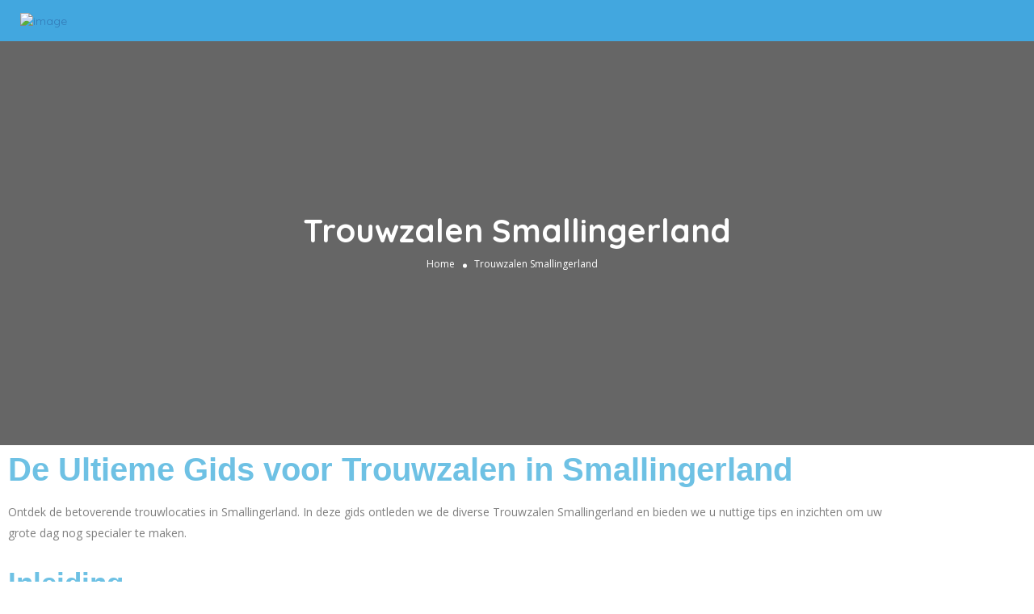

--- FILE ---
content_type: text/html; charset=UTF-8
request_url: https://www.delocatiegids.nl/trouwzalen-smallingerland/
body_size: 34911
content:
<!DOCTYPE html>
<!--[if IE 7 ]>    <html class="ie7"> <![endif]-->
<!--[if IE 8 ]>    <html class="ie8"> <![endif]-->

<html lang="en-US" prefix="og: https://ogp.me/ns#">
    <head>
        <meta charset="UTF-8">
	   <!-- Mobile Meta -->
		<meta name="viewport" content="width=device-width, initial-scale=1">
		<meta http-equiv="Content-Type" content="text/html;charset=utf-8">		
		<meta HTTP-EQUIV="CACHE-CONTROL" CONTENT="NO-CACHE" />
		
		<title>Vind uw Perfecte Trouwzaal in Smallingerland | Gids 2023</title>

			
		
<!-- Search Engine Optimization by Rank Math PRO - https://rankmath.com/ -->
<title>Vind uw Perfecte Trouwzaal in Smallingerland | Gids 2023</title>
<meta name="description" content="Ontdek de charme van trouwlocaties in Smallingerland. Van idyllische buitenlocaties tot historische kerken, vind uw perfecte match."/>
<meta name="robots" content="index, follow, max-snippet:-1, max-video-preview:-1, max-image-preview:large"/>
<link rel="canonical" href="https://www.delocatiegids.nl/trouwzalen-smallingerland/" />
<meta property="og:locale" content="en_US" />
<meta property="og:type" content="article" />
<meta property="og:title" content="Vind uw Perfecte Trouwzaal in Smallingerland | Gids 2023" />
<meta property="og:description" content="Ontdek de charme van trouwlocaties in Smallingerland. Van idyllische buitenlocaties tot historische kerken, vind uw perfecte match." />
<meta property="og:url" content="https://www.delocatiegids.nl/trouwzalen-smallingerland/" />
<meta property="og:site_name" content="Vind alle locaties" />
<meta property="og:updated_time" content="2023-06-23T15:20:11+00:00" />
<meta property="og:image" content="https://www.delocatiegids.nl/wp-content/uploads/2023/06/trouwzalenSmallingerland-.jpg" />
<meta property="og:image:secure_url" content="https://www.delocatiegids.nl/wp-content/uploads/2023/06/trouwzalenSmallingerland-.jpg" />
<meta property="og:image:width" content="1270" />
<meta property="og:image:height" content="720" />
<meta property="og:image:alt" content="Trouwzalen Smallingerland" />
<meta property="og:image:type" content="image/jpeg" />
<meta property="article:published_time" content="2023-06-23T14:42:46+00:00" />
<meta property="article:modified_time" content="2023-06-23T15:20:11+00:00" />
<meta name="twitter:card" content="summary_large_image" />
<meta name="twitter:title" content="Vind uw Perfecte Trouwzaal in Smallingerland | Gids 2023" />
<meta name="twitter:description" content="Ontdek de charme van trouwlocaties in Smallingerland. Van idyllische buitenlocaties tot historische kerken, vind uw perfecte match." />
<meta name="twitter:image" content="https://www.delocatiegids.nl/wp-content/uploads/2023/06/trouwzalenSmallingerland-.jpg" />
<meta name="twitter:label1" content="Time to read" />
<meta name="twitter:data1" content="3 minutes" />
<script type="application/ld+json" class="rank-math-schema-pro">{"@context":"https://schema.org","@graph":[{"@type":["Person","Organization"],"@id":"https://www.delocatiegids.nl/#person","name":"Vind alle locaties"},{"@type":"WebSite","@id":"https://www.delocatiegids.nl/#website","url":"https://www.delocatiegids.nl","name":"Vind alle locaties","publisher":{"@id":"https://www.delocatiegids.nl/#person"},"inLanguage":"en-US"},{"@type":"ImageObject","@id":"https://www.delocatiegids.nl/wp-content/uploads/2023/06/trouwzalenSmallingerland--1024x581.jpg","url":"https://www.delocatiegids.nl/wp-content/uploads/2023/06/trouwzalenSmallingerland--1024x581.jpg","width":"200","height":"200","inLanguage":"en-US"},{"@type":"WebPage","@id":"https://www.delocatiegids.nl/trouwzalen-smallingerland/#webpage","url":"https://www.delocatiegids.nl/trouwzalen-smallingerland/","name":"Vind uw Perfecte Trouwzaal in Smallingerland | Gids 2023","datePublished":"2023-06-23T14:42:46+00:00","dateModified":"2023-06-23T15:20:11+00:00","isPartOf":{"@id":"https://www.delocatiegids.nl/#website"},"primaryImageOfPage":{"@id":"https://www.delocatiegids.nl/wp-content/uploads/2023/06/trouwzalenSmallingerland--1024x581.jpg"},"inLanguage":"en-US"},{"@type":"Person","@id":"https://www.delocatiegids.nl/author/manager/","name":"Manager","url":"https://www.delocatiegids.nl/author/manager/","image":{"@type":"ImageObject","@id":"https://secure.gravatar.com/avatar/67fee0740c395fb86aa862c6f710d698e583c395e5517d2bed0213450ecf1c7a?s=96&amp;d=mm&amp;r=g","url":"https://secure.gravatar.com/avatar/67fee0740c395fb86aa862c6f710d698e583c395e5517d2bed0213450ecf1c7a?s=96&amp;d=mm&amp;r=g","caption":"Manager","inLanguage":"en-US"}},{"@type":"Article","headline":"Vind uw Perfecte Trouwzaal in Smallingerland | Gids 2023","keywords":"Trouwzalen Smallingerland","datePublished":"2023-06-23T14:42:46+00:00","dateModified":"2023-06-23T15:20:11+00:00","author":{"@id":"https://www.delocatiegids.nl/author/manager/","name":"Manager"},"publisher":{"@id":"https://www.delocatiegids.nl/#person"},"description":"Ontdek de charme van trouwlocaties in Smallingerland. Van idyllische buitenlocaties tot historische kerken, vind uw perfecte match.","name":"Vind uw Perfecte Trouwzaal in Smallingerland | Gids 2023","@id":"https://www.delocatiegids.nl/trouwzalen-smallingerland/#richSnippet","isPartOf":{"@id":"https://www.delocatiegids.nl/trouwzalen-smallingerland/#webpage"},"image":{"@id":"https://www.delocatiegids.nl/wp-content/uploads/2023/06/trouwzalenSmallingerland--1024x581.jpg"},"inLanguage":"en-US","mainEntityOfPage":{"@id":"https://www.delocatiegids.nl/trouwzalen-smallingerland/#webpage"}}]}</script>
<!-- /Rank Math WordPress SEO plugin -->

<link rel='dns-prefetch' href='//maps.googleapis.com' />
<link rel='dns-prefetch' href='//html5shim.googlecode.com' />
<link rel='dns-prefetch' href='//www.googletagmanager.com' />
<link rel='dns-prefetch' href='//fonts.googleapis.com' />
<link rel='preconnect' href='https://fonts.gstatic.com' crossorigin />
<link rel="alternate" type="application/rss+xml" title="Vind alle locaties &raquo; Feed" href="https://www.delocatiegids.nl/feed/" />
<link rel="alternate" type="application/rss+xml" title="Vind alle locaties &raquo; Comments Feed" href="https://www.delocatiegids.nl/comments/feed/" />
<link rel="alternate" title="oEmbed (JSON)" type="application/json+oembed" href="https://www.delocatiegids.nl/wp-json/oembed/1.0/embed?url=https%3A%2F%2Fwww.delocatiegids.nl%2Ftrouwzalen-smallingerland%2F" />
<link rel="alternate" title="oEmbed (XML)" type="text/xml+oembed" href="https://www.delocatiegids.nl/wp-json/oembed/1.0/embed?url=https%3A%2F%2Fwww.delocatiegids.nl%2Ftrouwzalen-smallingerland%2F&#038;format=xml" />
<style id='wp-img-auto-sizes-contain-inline-css' type='text/css'>
img:is([sizes=auto i],[sizes^="auto," i]){contain-intrinsic-size:3000px 1500px}
/*# sourceURL=wp-img-auto-sizes-contain-inline-css */
</style>

<style id='wp-emoji-styles-inline-css' type='text/css'>

	img.wp-smiley, img.emoji {
		display: inline !important;
		border: none !important;
		box-shadow: none !important;
		height: 1em !important;
		width: 1em !important;
		margin: 0 0.07em !important;
		vertical-align: -0.1em !important;
		background: none !important;
		padding: 0 !important;
	}
/*# sourceURL=wp-emoji-styles-inline-css */
</style>
<link rel='stylesheet' id='listingpr-parent-style-css' href='https://www.delocatiegids.nl/wp-content/themes/listingpro/style.css?ver=6.9' type='text/css' media='all' />
<link rel='stylesheet' id='bootstrap-css' href='https://www.delocatiegids.nl/wp-content/themes/listingpro/assets/lib/bootstrap/css/bootstrap.min.css?ver=6.9' type='text/css' media='all' />
<link rel='stylesheet' id='Magnific-Popup-css' href='https://www.delocatiegids.nl/wp-content/themes/listingpro/assets/lib/Magnific-Popup-master/magnific-popup.css?ver=6.9' type='text/css' media='all' />
<link rel='stylesheet' id='popup-component-css' href='https://www.delocatiegids.nl/wp-content/themes/listingpro/assets/lib/popup/css/component.css?ver=6.9' type='text/css' media='all' />
<link rel='stylesheet' id='Font-awesome-css' href='https://www.delocatiegids.nl/wp-content/themes/listingpro/assets/lib/font-awesome/css/font-awesome.min.css?ver=6.9' type='text/css' media='all' />
<link rel='stylesheet' id='Mmenu-css' href='https://www.delocatiegids.nl/wp-content/themes/listingpro/assets/lib/jquerym.menu/css/jquery.mmenu.all.css?ver=6.9' type='text/css' media='all' />
<link rel='stylesheet' id='MapBox-css' href='https://www.delocatiegids.nl/wp-content/themes/listingpro/assets/css/mapbox.css?ver=6.9' type='text/css' media='all' />
<link rel='stylesheet' id='Chosen-css' href='https://www.delocatiegids.nl/wp-content/themes/listingpro/assets/lib/chosen/chosen.css?ver=6.9' type='text/css' media='all' />
<link rel='stylesheet' id='bootstrap-datetimepicker-css-css' href='https://www.delocatiegids.nl/wp-content/themes/listingpro/assets/css/bootstrap-datetimepicker.min.css?ver=6.9' type='text/css' media='all' />
<link rel='stylesheet' id='Slick-css-css' href='https://www.delocatiegids.nl/wp-content/themes/listingpro/assets/lib/slick/slick.css?ver=6.9' type='text/css' media='all' />
<link rel='stylesheet' id='Slick-theme-css' href='https://www.delocatiegids.nl/wp-content/themes/listingpro/assets/lib/slick/slick-theme.css?ver=6.9' type='text/css' media='all' />
<link rel='stylesheet' id='css-prettyphoto-css' href='https://www.delocatiegids.nl/wp-content/themes/listingpro/assets/css/prettyphoto.css?ver=6.9' type='text/css' media='all' />
<link rel='stylesheet' id='jquery-ui-css' href='https://www.delocatiegids.nl/wp-content/themes/listingpro/assets/css/jquery-ui.css?ver=6.9' type='text/css' media='all' />
<link rel='stylesheet' id='icon8-css' href='https://www.delocatiegids.nl/wp-content/themes/listingpro/assets/lib/icon8/styles.min.css?ver=6.9' type='text/css' media='all' />
<link rel='stylesheet' id='Color-css' href='https://www.delocatiegids.nl/wp-content/themes/listingpro/assets/css/colors.css?ver=6.9' type='text/css' media='all' />
<link rel='stylesheet' id='custom-font-css' href='https://www.delocatiegids.nl/wp-content/themes/listingpro/assets/css/font.css?ver=6.9' type='text/css' media='all' />
<link rel='stylesheet' id='Main-css' href='https://www.delocatiegids.nl/wp-content/themes/listingpro/assets/css/main.css?ver=6.9' type='text/css' media='all' />
<link rel='stylesheet' id='Responsive-css' href='https://www.delocatiegids.nl/wp-content/themes/listingpro/assets/css/responsive.css?ver=6.9' type='text/css' media='all' />
<link rel='stylesheet' id='select2-css' href='https://www.delocatiegids.nl/wp-content/themes/listingpro/assets/css/select2.css?ver=6.9' type='text/css' media='all' />
<link rel='stylesheet' id='dynamiclocation-css' href='https://www.delocatiegids.nl/wp-content/themes/listingpro/assets/css/city-autocomplete.css?ver=6.9' type='text/css' media='all' />
<link rel='stylesheet' id='lp-body-overlay-css' href='https://www.delocatiegids.nl/wp-content/themes/listingpro/assets/css/common.loading.css?ver=6.9' type='text/css' media='all' />
<link rel='stylesheet' id='bootstrapslider-css' href='https://www.delocatiegids.nl/wp-content/themes/listingpro/assets/lib/bootstrap/css/bootstrap-slider.css?ver=6.9' type='text/css' media='all' />
<link rel='stylesheet' id='mourisjs-css' href='https://www.delocatiegids.nl/wp-content/themes/listingpro/assets/css/morris.css?ver=6.9' type='text/css' media='all' />
<link rel='stylesheet' id='listingpro-css' href='https://www.delocatiegids.nl/wp-content/themes/listingpro-child/style.css?ver=6.9' type='text/css' media='all' />
<link rel='stylesheet' id='font-rock-salt-css' href='https://fonts.googleapis.com/css?family=Rock+Salt&#038;ver=6.9' type='text/css' media='all' />
<link rel='stylesheet' id='font-quicksand-css' href='https://fonts.googleapis.com/css?family=Quicksand&#038;ver=6.9' type='text/css' media='all' />
<link rel='stylesheet' id='version2-countdown-css' href='https://www.delocatiegids.nl/wp-content/themes/listingpro/assets/lib/countdown/flipclock.css?ver=6.9' type='text/css' media='all' />
<link rel='stylesheet' id='version2-styles-css' href='https://www.delocatiegids.nl/wp-content/themes/listingpro/assets/css/main-new.css?ver=6.9' type='text/css' media='all' />
<link rel='stylesheet' id='version2-colors-css' href='https://www.delocatiegids.nl/wp-content/themes/listingpro/assets/css/colors-new.css?ver=6.9' type='text/css' media='all' />
<link rel='stylesheet' id='LP_dynamic_php_css-css' href='https://www.delocatiegids.nl/wp-content/themes/listingpro/assets/css/dynamic-css.css?ver=6.9' type='text/css' media='all' />
<link rel='stylesheet' id='elementor-icons-css' href='https://www.delocatiegids.nl/wp-content/plugins/elementor/assets/lib/eicons/css/elementor-icons.min.css?ver=5.45.0' type='text/css' media='all' />
<link rel='stylesheet' id='elementor-frontend-css' href='https://www.delocatiegids.nl/wp-content/plugins/elementor/assets/css/frontend.min.css?ver=3.34.1' type='text/css' media='all' />
<link rel='stylesheet' id='elementor-post-4664-css' href='https://www.delocatiegids.nl/wp-content/uploads/elementor/css/post-4664.css?ver=1768673087' type='text/css' media='all' />
<link rel='stylesheet' id='widget-heading-css' href='https://www.delocatiegids.nl/wp-content/plugins/elementor/assets/css/widget-heading.min.css?ver=3.34.1' type='text/css' media='all' />
<link rel='stylesheet' id='widget-image-css' href='https://www.delocatiegids.nl/wp-content/plugins/elementor/assets/css/widget-image.min.css?ver=3.34.1' type='text/css' media='all' />
<link rel='stylesheet' id='e-animation-fadeInUp-css' href='https://www.delocatiegids.nl/wp-content/plugins/elementor/assets/lib/animations/styles/fadeInUp.min.css?ver=3.34.1' type='text/css' media='all' />
<link rel='stylesheet' id='widget-accordion-css' href='https://www.delocatiegids.nl/wp-content/plugins/elementor/assets/css/widget-accordion.min.css?ver=3.34.1' type='text/css' media='all' />
<link rel='stylesheet' id='e-animation-fadeIn-css' href='https://www.delocatiegids.nl/wp-content/plugins/elementor/assets/lib/animations/styles/fadeIn.min.css?ver=3.34.1' type='text/css' media='all' />
<link rel='stylesheet' id='elementor-post-9212-css' href='https://www.delocatiegids.nl/wp-content/uploads/elementor/css/post-9212.css?ver=1768675700' type='text/css' media='all' />
<link rel="preload" as="style" href="https://fonts.googleapis.com/css?family=Quicksand:300,400,500,600,700%7COpen%20Sans:300,400,500,600,700,800,300italic,400italic,500italic,600italic,700italic,800italic&#038;subset=latin&#038;display=swap&#038;ver=1700237588" /><link rel="stylesheet" href="https://fonts.googleapis.com/css?family=Quicksand:300,400,500,600,700%7COpen%20Sans:300,400,500,600,700,800,300italic,400italic,500italic,600italic,700italic,800italic&#038;subset=latin&#038;display=swap&#038;ver=1700237588" media="print" onload="this.media='all'"><noscript><link rel="stylesheet" href="https://fonts.googleapis.com/css?family=Quicksand:300,400,500,600,700%7COpen%20Sans:300,400,500,600,700,800,300italic,400italic,500italic,600italic,700italic,800italic&#038;subset=latin&#038;display=swap&#038;ver=1700237588" /></noscript><link rel='stylesheet' id='elementor-gf-local-roboto-css' href='https://www.delocatiegids.nl/wp-content/uploads/elementor/google-fonts/css/roboto.css?ver=1744185318' type='text/css' media='all' />
<link rel='stylesheet' id='elementor-gf-local-robotoslab-css' href='https://www.delocatiegids.nl/wp-content/uploads/elementor/google-fonts/css/robotoslab.css?ver=1744185335' type='text/css' media='all' />
<link rel='stylesheet' id='elementor-icons-shared-0-css' href='https://www.delocatiegids.nl/wp-content/plugins/elementor/assets/lib/font-awesome/css/fontawesome.min.css?ver=5.15.3' type='text/css' media='all' />
<link rel='stylesheet' id='elementor-icons-fa-solid-css' href='https://www.delocatiegids.nl/wp-content/plugins/elementor/assets/lib/font-awesome/css/solid.min.css?ver=5.15.3' type='text/css' media='all' />
<script type="text/javascript">
            window._nslDOMReady = (function () {
                const executedCallbacks = new Set();
            
                return function (callback) {
                    /**
                    * Third parties might dispatch DOMContentLoaded events, so we need to ensure that we only run our callback once!
                    */
                    if (executedCallbacks.has(callback)) return;
            
                    const wrappedCallback = function () {
                        if (executedCallbacks.has(callback)) return;
                        executedCallbacks.add(callback);
                        callback();
                    };
            
                    if (document.readyState === "complete" || document.readyState === "interactive") {
                        wrappedCallback();
                    } else {
                        document.addEventListener("DOMContentLoaded", wrappedCallback);
                    }
                };
            })();
        </script><script type="text/javascript" src="https://www.delocatiegids.nl/wp-includes/js/jquery/jquery.min.js?ver=3.7.1" id="jquery-core-js"></script>
<script type="text/javascript" src="https://www.delocatiegids.nl/wp-includes/js/jquery/jquery-migrate.min.js?ver=3.4.1" id="jquery-migrate-js"></script>
<script type="text/javascript" id="ajax-login-script-js-extra">
/* <![CDATA[ */
var ajax_login_object = {"ajaxurl":"https://www.delocatiegids.nl/wp-admin/admin-ajax.php","redirecturl":"https://www.delocatiegids.nl/trouwzalen-smallingerland/","loadingmessage":"\u003Cspan class=\"alert alert-info\"\u003EPlease wait...\u003Ci class=\"fa fa-spinner fa-spin\"\u003E\u003C/i\u003E\u003C/span\u003E"};
//# sourceURL=ajax-login-script-js-extra
/* ]]> */
</script>
<script type="text/javascript" src="https://www.delocatiegids.nl/wp-content/themes/listingpro/assets/js/login.js?ver=6.9" id="ajax-login-script-js"></script>
<script type="text/javascript" id="search-ajax-script-js-extra">
/* <![CDATA[ */
var ajax_search_term_object = {"ajaxurl":"https://www.delocatiegids.nl/wp-admin/admin-ajax.php","noresult":"Most recent ","listing":" Listings","resultfor":"Results For"};
//# sourceURL=search-ajax-script-js-extra
/* ]]> */
</script>
<script type="text/javascript" src="https://www.delocatiegids.nl/wp-content/themes/listingpro/assets/js/search-ajax.js?ver=6.9" id="search-ajax-script-js"></script>
<script type="text/javascript" id="ajax-single-ajax-js-extra">
/* <![CDATA[ */
var single_ajax_object = {"ajaxurl":"https://www.delocatiegids.nl/wp-admin/admin-ajax.php"};
//# sourceURL=ajax-single-ajax-js-extra
/* ]]> */
</script>
<script type="text/javascript" src="https://www.delocatiegids.nl/wp-content/themes/listingpro/assets/js/single-ajax.js?ver=6.9" id="ajax-single-ajax-js"></script>
<script type="text/javascript" id="ajax-approvereview-script-js-extra">
/* <![CDATA[ */
var ajax_approvereview_object = {"ajaxurl":"https://www.delocatiegids.nl/wp-admin/admin-ajax.php"};
//# sourceURL=ajax-approvereview-script-js-extra
/* ]]> */
</script>
<script type="text/javascript" src="https://www.delocatiegids.nl/wp-content/themes/listingpro/assets/js/approve-review.js?ver=6.9" id="ajax-approvereview-script-js"></script>
<script type="text/javascript" id="listingpro_home_map-js-extra">
/* <![CDATA[ */
var listingpro_home_map_object = {"ajaxurl":"https://www.delocatiegids.nl/wp-admin/admin-ajax.php"};
//# sourceURL=listingpro_home_map-js-extra
/* ]]> */
</script>
<script type="text/javascript" src="https://www.delocatiegids.nl/wp-content/themes/listingpro/assets/js/home-map.js?ver=6.9" id="listingpro_home_map-js"></script>
<script type="text/javascript" id="ajax-needlogin-ajax-js-extra">
/* <![CDATA[ */
var needlogin_object = {"ajaxurl":"https://www.delocatiegids.nl/wp-admin/admin-ajax.php"};
//# sourceURL=ajax-needlogin-ajax-js-extra
/* ]]> */
</script>
<script type="text/javascript" src="https://www.delocatiegids.nl/wp-content/themes/listingpro/assets/js/needlogin-ajax.js?ver=6.9" id="ajax-needlogin-ajax-js"></script>
<script type="text/javascript" src="https://www.delocatiegids.nl/wp-content/themes/listingpro/assets/js/checkout.js?ver=6.9" id="stripejs-js"></script>
<script type="text/javascript" src="https://www.delocatiegids.nl/wp-content/plugins/listingpro-plugin/assets/js/main.js?ver=6.9" id="main-js"></script>
<script type="text/javascript" id="review-submit-ajax-js-extra">
/* <![CDATA[ */
var ajax_review_object = {"ajaxurl":"https://www.delocatiegids.nl/wp-admin/admin-ajax.php"};
//# sourceURL=review-submit-ajax-js-extra
/* ]]> */
</script>
<script type="text/javascript" src="https://www.delocatiegids.nl/wp-content/themes/listingpro/assets/js/review-submit.js?ver=6.9" id="review-submit-ajax-js"></script>
<script type="text/javascript" src="https://maps.googleapis.com/maps/api/js?key=AIzaSyCf64cvTfJtSRL-JPejnhXQmKEvLz-3tYE&amp;libraries=places&amp;ver=6.9" id="mapsjs-js"></script>
<script type="text/javascript" src="https://www.delocatiegids.nl/wp-content/themes/listingpro/assets/js/raphael-min.js?ver=6.9" id="raphelmin-js"></script>
<script type="text/javascript" src="https://www.delocatiegids.nl/wp-content/themes/listingpro/assets/js/morris.js?ver=6.9" id="morisjs-js"></script>
<script type="text/javascript" id="ajax-term-script-js-extra">
/* <![CDATA[ */
var ajax_term_object = {"ajaxurl":"https://www.delocatiegids.nl/wp-admin/admin-ajax.php"};
//# sourceURL=ajax-term-script-js-extra
/* ]]> */
</script>
<script type="text/javascript" src="https://www.delocatiegids.nl/wp-content/plugins/listingpro-plugin/assets/js/child-term.js?ver=6.9" id="ajax-term-script-js"></script>

<!-- Google tag (gtag.js) snippet added by Site Kit -->
<!-- Google Analytics snippet added by Site Kit -->
<script type="text/javascript" src="https://www.googletagmanager.com/gtag/js?id=GT-NGPB96P" id="google_gtagjs-js" async></script>
<script type="text/javascript" id="google_gtagjs-js-after">
/* <![CDATA[ */
window.dataLayer = window.dataLayer || [];function gtag(){dataLayer.push(arguments);}
gtag("set","linker",{"domains":["www.delocatiegids.nl"]});
gtag("js", new Date());
gtag("set", "developer_id.dZTNiMT", true);
gtag("config", "GT-NGPB96P");
//# sourceURL=google_gtagjs-js-after
/* ]]> */
</script>
<link rel="https://api.w.org/" href="https://www.delocatiegids.nl/wp-json/" /><link rel="alternate" title="JSON" type="application/json" href="https://www.delocatiegids.nl/wp-json/wp/v2/pages/9212" /><link rel="EditURI" type="application/rsd+xml" title="RSD" href="https://www.delocatiegids.nl/xmlrpc.php?rsd" />
<meta name="generator" content="WordPress 6.9" />
<link rel='shortlink' href='https://www.delocatiegids.nl/?p=9212' />
<meta name="generator" content="Redux 4.5.10" /><meta name="generator" content="Site Kit by Google 1.170.0" /><meta name="generator" content="Elementor 3.34.1; features: additional_custom_breakpoints; settings: css_print_method-external, google_font-enabled, font_display-auto">
			<style>
				.e-con.e-parent:nth-of-type(n+4):not(.e-lazyloaded):not(.e-no-lazyload),
				.e-con.e-parent:nth-of-type(n+4):not(.e-lazyloaded):not(.e-no-lazyload) * {
					background-image: none !important;
				}
				@media screen and (max-height: 1024px) {
					.e-con.e-parent:nth-of-type(n+3):not(.e-lazyloaded):not(.e-no-lazyload),
					.e-con.e-parent:nth-of-type(n+3):not(.e-lazyloaded):not(.e-no-lazyload) * {
						background-image: none !important;
					}
				}
				@media screen and (max-height: 640px) {
					.e-con.e-parent:nth-of-type(n+2):not(.e-lazyloaded):not(.e-no-lazyload),
					.e-con.e-parent:nth-of-type(n+2):not(.e-lazyloaded):not(.e-no-lazyload) * {
						background-image: none !important;
					}
				}
			</style>
			<meta name="generator" content="Powered by WPBakery Page Builder - drag and drop page builder for WordPress."/>
<link rel="icon" href="https://www.delocatiegids.nl/wp-content/uploads/2019/07/cropped-G-2-32x32.png" sizes="32x32" />
<link rel="icon" href="https://www.delocatiegids.nl/wp-content/uploads/2019/07/cropped-G-2-192x192.png" sizes="192x192" />
<link rel="apple-touch-icon" href="https://www.delocatiegids.nl/wp-content/uploads/2019/07/cropped-G-2-180x180.png" />
<meta name="msapplication-TileImage" content="https://www.delocatiegids.nl/wp-content/uploads/2019/07/cropped-G-2-270x270.png" />
<script type="text/javascript">
                jQuery(document).ready(function(){

}); 
         </script>		<style type="text/css" id="wp-custom-css">
			.lp-blog-grid-box .lp-blog-grid-box-description .lp-blog-user-thumb {
    
    width: 0;
    
}
.listing-second-view .post-meta-right-box .padding-top-30 {
  display: none;
}


footer , .img-curtasy > R , .grid-style . lp-no-review-btn , .lp-see-all , .lp-listing-title-rating {

  display: none !important;
}
.elementor-button-text{
	color: #41a6df;
}
.elementor-button: hover{
	color: #ffffff !important;
}
footer {
    clear: both;
    float: none;
    position: relative;
    display: none;
}
.img-curtasy {
	display: none;
}
.pull-right{
	display: none !important;
}
.page-heading {
    height: 500px;
}
.blog-single-page .blog-heading-inner-container .lp-blog-grid-author {
    display: none;
}
blog-single-page .lp-blog-user-thumb {display: none;}		</style>
		<style id="listingpro_options-dynamic-css" title="dynamic-css" class="redux-options-output">.menu-item a{font-family:Quicksand;font-weight:normal;font-style:normal;}</style><noscript><style> .wpb_animate_when_almost_visible { opacity: 1; }</style></noscript>        <script type="text/javascript">
            jQuery(document).ready(function () {
                jQuery('select.form-control').removeClass('form-control').addClass('custom-form-control');
            })
        </script>
        <style type="text/css">
            .custom-form-control{
                width: 100%;
                padding: 10px;
                line-height: 24px;
                -webkit-appearance: textfield;
            }
        </style>
    </head>
<body class="wp-singular page-template-default page page-id-9212 wp-theme-listingpro wp-child-theme-listingpro-child listing-skeleton-view-grid_view wpb-js-composer js-comp-ver-6.10.0 vc_responsive elementor-default elementor-kit-4664 elementor-page elementor-page-9212" data-submitlink="https://www.delocatiegids.nl/submit-listing/" data-sliderstyle="style2" data-defaultmaplat="0" data-defaultmaplot="-0" data-lpsearchmode="titlematch" data-maplistingby="geolocaion" >
	<input type="hidden" id="lpNonce" name="lpNonce" value="175a48f29c" /><input type="hidden" name="_wp_http_referer" value="/trouwzalen-smallingerland/" />    <input type="hidden" id="start_of_weekk" value="1">
	
				<div id="page"  data-detail-page-style="lp_detail_page_styles1" data-lpattern="with_region" data-sitelogo="https://www.delocatiegids.nl/wp-content/uploads/2022/06/G-2-1024x376-1.png" data-site-url="https://www.delocatiegids.nl/" data-ipapi="ip_api" data-lpcurrentloconhome="1" data-mtoken="0" data-mtype="google" data-mstyle="mapbox/streets-v11"  class="clearfix lp_detail_page_styles1">

				<!--===========================header-views========================-->
				


<div class="lp-header pos-relative header-inner-page-wrap No">
    <div class="header-container  3   " style="">
                    
	<!--================================full width with blue background====================================-->
 	
	<header class="header-without-topbar header-normal pos-relative lp-header-full-width">
			
			
			<div id="menu" class="small-screen">
											<a href="https://www.delocatiegids.nl/submit-listing/" class="lpl-button lpl-add-listing-loggedout">Add Listing</a>
											                            <a class="lpl-button md-trigger" data-modal="modal-3">Sign In</a>
                            
												</div>

			<div class="lp-menu-bar header-bg-color-class">
			<div class="fullwidth-header">
				<div class="row">
					<div class="col-md-2 col-xs-6 lp-logo-container">
						<div class="lp-logo">
							<a href="https://www.delocatiegids.nl/">
								<img src="https://www.delocatiegids.nl/wp-content/uploads/2022/06/G-2-1024x376-1.png" alt="image" />							</a>
						</div>
					</div>
					<div class="header-right-panel clearfix col-md-10 col-sm-10 col-xs-12">
						
<div class="header-filter pos-relative form-group margin-bottom-0 col-md-6 ">

    <form autocomplete="off" class="form-inline top-search-form" action="https://www.delocatiegids.nl" method="get"
          accept-charset="UTF-8">

        
            <div class="search-form-field input-group width-49-percent margin-right-15 ">

                <div class="input-group-addon lp-border">What</div>

                <div class="pos-relative">

                    <div class="what-placeholder pos-relative" data-holder="">

                        <input autocomplete="off" type="text"
                               class="lp-suggested-search js-typeahead-input lp-search-input form-control ui-autocomplete-input dropdown_fields"
                               name="select" id="select" placeholder="Ex: congress centrum, vergaderzaal , restaurant, hotel"
                               value="" data-prev-value='0'
                               data-noresult="More results for">

                        <i class="cross-search-q fa fa-times-circle" aria-hidden="true"></i>

                        <img class='loadinerSearch' width="100px"
                             src="https://www.delocatiegids.nl/wp-content/themes/listingpro/assets/images/search-load.gif"/>

                    </div>

                    <div id="input-dropdown">

                        <ul>

                            <li class="lp-wrap-cats" data-catid="300"><img class="d-icon" src="http://delocatiegids.nl/wp-content/uploads/2019/07/sahil-pandita-EN_8vYGNacU-unsplash-300x200.jpg" /><span class="lp-s-cat">Bedrijfsuitjes</span></li><li class="lp-wrap-cats" data-catid="301"><img class="d-icon" src="http://delocatiegids.nl/wp-content/uploads/2019/07/hotel-1-300x300.png" /><span class="lp-s-cat">Congres</span></li><li class="lp-wrap-cats" data-catid="302"><span class="lp-s-cat">Feest</span></li><li class="lp-wrap-cats" data-catid="316"><img class="d-icon" src="[data-uri]" /><span class="lp-s-cat">Hotels</span></li><li class="lp-wrap-cats" data-catid="319"><img class="d-icon" src="[data-uri]" /><span class="lp-s-cat">Restaurant</span></li><li class="lp-wrap-cats" data-catid="321"><img class="d-icon" src="[data-uri]" /><span class="lp-s-cat">Shopping</span></li><li class="lp-wrap-cats" data-catid="303"><img class="d-icon" src="http://delocatiegids.nl/wp-content/uploads/2019/07/work-300x300.png" /><span class="lp-s-cat">Trainings</span></li><li class="lp-wrap-cats" data-catid="304"><img class="d-icon" src="http://delocatiegids.nl/wp-content/uploads/2019/07/cake-1-300x300.png" /><span class="lp-s-cat">Trouwen</span></li><li class="lp-wrap-cats" data-catid="305"><img class="d-icon" src="http://delocatiegids.nl/wp-content/uploads/2019/07/benjamin-child-GWe0dlVD9e0-unsplash-1-300x200.jpg" /><span class="lp-s-cat">Vergaderen</span></li>
                        </ul>

                        <div style="display:none" id="def-cats"><li class="lp-wrap-cats" data-catid="300"><img class="d-icon" src="http://delocatiegids.nl/wp-content/uploads/2019/07/sahil-pandita-EN_8vYGNacU-unsplash-300x200.jpg" /><span class="lp-s-cat">Bedrijfsuitjes</span></li><li class="lp-wrap-cats" data-catid="301"><img class="d-icon" src="http://delocatiegids.nl/wp-content/uploads/2019/07/hotel-1-300x300.png" /><span class="lp-s-cat">Congres</span></li><li class="lp-wrap-cats" data-catid="302"><span class="lp-s-cat">Feest</span></li><li class="lp-wrap-cats" data-catid="316"><img class="d-icon" src="image/png;base64,iVBORw0KGgoAAAANSUhEUgAAADIAAAAyCAYAAAAeP4ixAAAB/klEQVRoge2YW5nCMBCFkYAEJNQBkxjYOgAnVAImOrNvrANwAAo4OEAC+9LJ9k4vQAqb//vmpZdwDs2ZpJ3NAoFAIBAIfChWsDECWMFtypVp3NSbYGx9CxxQScWIYVyt4EYpoic/+NFQikifTOWkuvSgaxCNeoMRT/xvI+YbX1lr3hvBXhtDpS0yrnqNFWwMY/nIMQYboRTR2HXFCPCIMcrdtJcRJ4DPF8vYEiMmAdEO87p/iXaYk4CIEVvG1vL54gSNHKPcansZeURunjVGMKJQisgwllawKYS3JcD3Qq3B1nB3ycMgIyp4TGAHhlwNDjdCjFXtD/D5YhgHK0isICEBueqxT6MUUf5eHc8wDoUmkStirDobIQEV2mW+2zR0mmdAO8zrup8RIDPebiR3w4kY8auE34MYsRGcyjorF5YuSF4vtRvZFKw3QjvMcyfXfiR2xwrWLgr56a5vh0bw41FfL7KGU5w97u1QsPCmrCckWOh6pAdIw+1ZW280/CSgv/Awtr6F9SX3wSRxc21KrbYrxIhdtp0RAfkW1hcXC8bhrT4DlSl8FmpcId8Ep//VO9pn1ecZ8T1FhhKMTI27RogRG8bR99zXMoxj3aLdakRXzClW2UyrkdyTSB40A0Zjsz2hYRxLx5uNTDU3rVqDEQ90MlJXvgQ30ar1U4z8AqzZRBgg+pcOAAAAAElFTkSuQmCC" /><span class="lp-s-cat">Hotels</span></li><li class="lp-wrap-cats" data-catid="319"><img class="d-icon" src="image/png;base64,iVBORw0KGgoAAAANSUhEUgAAAGQAAABkCAYAAABw4pVUAAAHkElEQVR4Xu1dS3baSBS9rzxpe5JkBW0OzGOvoMUK2h4GBu2sIPYKQlYQZwUhA5OhyQqQVxA8h4N7BcGTpCfW61MSYCEJFeVSScIphlZ97633qc97Ju9qcgbQRyK8xG/0Y+AOJN76bxp+3rSX+ERl+MLvtvo2y5N3Nf3xu5GxBFSS4neajXyAH/FhxtzvNl/ZLE/twZR/I8FITXXUaVLe/JP42C7vCKk7IaoVsOvSVPaKV+GZHE9KQlQNOELsqjhHiFNZ1cqYU1nV4p/q3RHiCNFyq50NcTakWpFxKqta/J0NqRn+jhBHyPrZoGqj7XbqicNUXcBsl3delvOyqlVqzsuqFn9n1GuGvyPEEeK8LK014GyIFlz2CztC7GOs1YMjRAsu+4UdIfYx1urBEaIFl/3CjhD7GGv14AjRgst+YUeIfYy1enCEaMFlv7A2IVfTOxD+DEfG+HfUbR7mjbKtWz5xHeCO3xXH7zIcgYguQz6Yz7cJR9Ap7y6oNC+obMusI8QRYnuN6bWva0P0Wtcv7STESYj+qrFZw0mITXSf0PYuEDIH8GI5N94Xr/zThvzbs/t5X2eHxMEsNrH7UadZafRxhg2Z+AD9tSKERFsVKryrTHlfZx5xMHocP9+MOi2vqvl4V7MjouB7rP9b8q4mQyL6e0UI81vV5qeqCZj2u9jkfY7N9ZvfbZ2YtvvU+snxAHwj49R7RHi/GiTwye80z5/aSZ3reYPpJQHvHgnBB7/b7FU1Zm8w6RPonxj2F+QNJicEuq6LGNsEpz1IqGfwqd9pDW32uantDHsGZnFM3vXsJf0KfsQrPkfDXrd5eoPJNYFi6jKyZ2G4VXswHQN4/Sg61a0cW6s1ra9xO+o0j2z1l9euN5ieE/BxTQgWzlRISEq3gr/4ndZZFYO11WdKX3M19sO7mr4jQnh6nOVcRISk3S88J7WVqa5YHPvdhtQMpfykzQA/fFxXU9EdCx+Io+XebxUhmlJbFa0gG+gkPUmgHHUlFzro4TWYPCJkaZxbZnEWXxgrQtI+OuY4EI1d37VL6cDPYBZPQcUW91py8wkOPhOQe7MoFwXvCy+J7yMhkbd1t3aM8gykJCUdCRVRtER6g+lMRQbn4LoW1J7aJDLmEOLYf9OQRO3cL9TbQfC9LOlYeKyb8o/dM+MSQvTz8ExlGVi7pA9tDg/9Tut059gIvceEr7/FIwXTeSYPCxm4AAt/WwciRUh65x5e7u/c+VbGvgNcwsGp6fF+Zh6O9IEj5oBob8uy6SozrR96NwhGCVVVykGiHUKkgf8ZjFfvkcInMLvhdWV5VUlf35TwvPpWCAk3i6m7g5CUMQ5Eu66u8IIMKRlrRyLy0K4s6bZGSLSDDx+Jre4P5N/qSspmMsq1f1YJiUhZvy8JSZFJiFmclrXqVCom2hEH10n/X3o4fqe5dm6kasv0u3VCNpIibcoWmZ5NJ6iqvykzd1WeYSmEbFJfkbTwEPt7b8u2K6GK+vXwOXVYF73BrcxNL42QkJTodlHmPl+9UlnYlTkELvGH+GSbmJCI/4J3CHCekSL9nsFnVd0CZu3UVclqkhogNx9glrpYHNVLUlYXWstyUYJ79G0QoyBCDiF1cqpSdza+lyoh8QlkGfv4d6nKiPf6fICbp0rNQi3JFzFSMje+Dsk7rLMBeiX7kG0mEl3UP/Tj77qy6oWuMsHHvvigIiciIXgPhrxDUFyx8g3T3lmdDj8rk5A1aQk3kQ89JTFg3++02nlke4PJiECKx2shEb06PuirBSFLgBc3ZOcL9bJm+JdlVEYuOaEYedJgD8F7l3XZ/2QtrFoRsiY1g4nU+VL3rx6Cye+6hDD4CwB5BVDJ+6ltVHe8TG0JWQ5Sd4C65XUBs13edPzabq/[base64]/m7akvI4kno93gQzTahZUk1Fz7g3hfHqieoOqvYZtn6EpKQjm0S2S+BSsfK746U1JKQzNhEjfCyzDC6CoNwdCSqVoQsX64TkMzZqJ0sLOltSVCY0LMRe6IDuKpsLQhZ5BSRcRwyoWYyD+49s/B0H0gvbImfGa0F9CDEtzq6w6UTEgGFF4yHQ4COFHEcTyJjuQo3kbL8voo7AY8Je3fMuNclXrXidb9bJySMciV6r0o5lBq4TIMEcWIKUEgKgmE8q8Q2IEWh2/yh7BzEJRAy/ZGhhvIwidIQHYjLolzVRVIAGeQpbVNm3EnWgGQ6EL/bfLUNgUWVsU5IezBdyw2fM/BbBvogMbSl26O8hcEJIUyXlwo6zRhb6bnddf8HVXLMytfvoQsL6sX/MRaIpb6eAzQG8Ri0N7ZFwqYFsEgqeQSmI4ClXXsJpsP4OBncK1tl6f7PquT8/gdF0yENMCiQ4gAAAABJRU5ErkJggg==" /><span class="lp-s-cat">Restaurant</span></li><li class="lp-wrap-cats" data-catid="321"><img class="d-icon" src="image/png;base64,iVBORw0KGgoAAAANSUhEUgAAADIAAAAyCAYAAAAeP4ixAAACMElEQVRoge1Z23HCQAykhJSQEijhrAroAEpwCXRAOgg/SJ9QQjpIKvDSQeiAfGBdHBJzp/PrQrIznmEG+24XSaysm83+0Q7HWJLguWC8kuBMgnP9+dkxllPzC8IxFoUASr7tKgRwjMXUfH8EMTYNom/EKN0Oc/3e7TAnRlkI3rwoxmZKzt9AjKcLuepEjDLi/[base64]/+4Lvx1JSePK24QpJfNweD7kKcXs8RD/UKScHQpKX3I0Q/7+dy4Rj1pzUGLykkwENhCROPow5jGlqkA46LOneqUkbCEl1WzDeayGPgzEzwgkeayHv0Q/l5iEKEy9VTlKdBuZlhjaYUZmSo4coTLWrQ+mshcT8m+boIQoTtyQHHQmmjiNHD1GY6vduhCT1/SPB9J6Uqxkqovj5GVOHqcjQIK6OwVlCzmaoiKph+jwTtM+PRoKftwlWrTflbIaKKI59HG4OjajD05w9RBFVx/6U9ncIaT8Fjjk1yum6SyEf1erUSWNGix0AAAAASUVORK5CYII=" /><span class="lp-s-cat">Shopping</span></li><li class="lp-wrap-cats" data-catid="303"><img class="d-icon" src="http://delocatiegids.nl/wp-content/uploads/2019/07/work-300x300.png" /><span class="lp-s-cat">Trainings</span></li><li class="lp-wrap-cats" data-catid="304"><img class="d-icon" src="http://delocatiegids.nl/wp-content/uploads/2019/07/cake-1-300x300.png" /><span class="lp-s-cat">Trouwen</span></li><li class="lp-wrap-cats" data-catid="305"><img class="d-icon" src="http://delocatiegids.nl/wp-content/uploads/2019/07/benjamin-child-GWe0dlVD9e0-unsplash-1-300x200.jpg" /><span class="lp-s-cat">Vergaderen</span></li></div>

                    </div>

                </div>

            </div>
                    
                <div class="input-group width-49-percent ">

                    <div class="input-group-addon lp-border">Where</div>

                    <div class="ui-widget border-dropdown">

                        <input autocomplete="off" id="cities" class="form-control"
                               data-country=""
                               value=""
                               placeholder="Plaats, regio of provincie ">
                        <input type="hidden" autocomplete="off" id="lp_search_loc" name="lp_s_loc"
                               value="">
                    </div>

                </div>
                
            
            <div class="lp-search-btn-header pos-relative">

                <input value="" class="lp-search-btn lp-search-icon" type="submit">

                <img src="https://www.delocatiegids.nl/wp-content/themes/listingpro-child/assets/images/ellipsis.gif"
                     class="searchloading loader-inner-header">

            </div>
            
        <input type="hidden" name="lp_s_tag" id="lp_s_tag" value="">

        <input type="hidden" name="lp_s_cat" id="lp_s_cat" value="">

        <input type="hidden" name="s" value="home">

        <input type="hidden" name="post_type" value="listing">

    </form>

</div>


						<div class="col-xs-6 mobile-nav-icon">
						
						
														<a href="#menu" class="nav-icon">
								<span class="icon-bar"></span>
								<span class="icon-bar"></span>
								<span class="icon-bar"></span>
							</a>
						</div>
						<div class="col-md-6 col-xs-12 lp-menu-container clearfix pull-right">
							<div class="pull-right">
								<div class="lp-joinus-icon">
									        <div class="lp-join-now">
            <span>
                <!-- Contacts icon by Icons8 -->
                <img class="icon icons8-contacts" src="[data-uri]" alt="contacts">            </span>
                            <a class="md-trigger" data-modal="modal-3">Sign In</a>
                        </div>
    								</div>
																		<div class="pull-right lp-add-listing-btn">
											<ul>
												<li>
													<a href="https://www.delocatiegids.nl/submit-listing/">
														<i class="fa fa-plus"></i>
														Add Listing													</a>
													
												</li>
											</ul>
										</div>
															</div>
							<div class="pull-right padding-right-10">
								<div class="lp-menu menu">
																	</div>
							</div>
						</div>
					</div>
				</div>
			</div>
		</div><!-- ../menu-bar -->
			</header>
	<!--==================================Header Close=================================--><!-- Login Popup style2 -->
		
		<!-- Login Popup -->
								                       <div class="md-modal md-effect-3" id="modal-3">
                           <!--ajax based content-->
                       </div>

                       			
			   		
		
		
		<!-- ../Login Popup -->
				

		
		<div class="md-overlay"></div> <!-- Overlay for Popup -->
		
		<!-- top notificaton bar -->
		<div class="lp-top-notification-bar"></div>
		<!-- end top notification-bar -->
		
		
		<!-- popup for quick view --->
		
		<div class="md-modal md-effect-3" id="listing-preview-popup">
			<div class="container">
				<div class="md-content ">
					<div class="row popup-inner-left-padding ">


					</div>
				</div>
			</div>
			<a class="md-close widget-map-click"><i class="fa fa-close"></i></a>
		</div>
		<div class="md-overlay content-loading"></div>
		
		


        <div class="md-modal md-effect-map-btn" id="grid-show-popup">
            <div class="container">
                <div class="md-content ">
                    <div class="row grid-show-popup" data-loader="https://www.delocatiegids.nl/wp-content/themes/listingpro/assets/images/content-loader.gif">
                        <img src="https://www.delocatiegids.nl/wp-content/themes/listingpro/assets/images/content-loader.gif" />
                    </div>
                </div>
            </div>
            <a class="md-close widget-map-click"><i class="fa fa-close"></i></a>
        </div>
		
		<!--hidden google map-->
		<div id="lp-hidden-map" style="width:300px;height:300px;position:absolute;left:-300000px"></div>	
				<div class="page-heading listing-page" style=" ">
					<div class="page-heading-inner-container text-center">
						<h1>Trouwzalen Smallingerland</h1>
						<ul class="breadcrumbs"><li><a href="https://www.delocatiegids.nl/">Home</a></li> <li><span>Trouwzalen Smallingerland</span></li></ul>					</div>
					<div class="page-header-overlay"></div>
				</div>
			    </div>
    <!--==================================Header Close=================================-->

    <!--================================== Search Close =================================-->
    
    <!--================================== Search Close =================================-->
</div>				    <section>
        		<div data-elementor-type="wp-page" data-elementor-id="9212" class="elementor elementor-9212" data-elementor-post-type="page">
						<section class="elementor-section elementor-top-section elementor-element elementor-element-d1d5386 elementor-section-boxed elementor-section-height-default elementor-section-height-default" data-id="d1d5386" data-element_type="section">
						<div class="elementor-container elementor-column-gap-default">
					<div class="elementor-column elementor-col-100 elementor-top-column elementor-element elementor-element-e3deb1a" data-id="e3deb1a" data-element_type="column">
			<div class="elementor-widget-wrap elementor-element-populated">
						<div class="elementor-element elementor-element-da31b00 elementor-widget elementor-widget-heading" data-id="da31b00" data-element_type="widget" data-widget_type="heading.default">
				<div class="elementor-widget-container">
					<h1 class="elementor-heading-title elementor-size-default">De Ultieme Gids voor Trouwzalen in Smallingerland</h1>				</div>
				</div>
					</div>
		</div>
					</div>
		</section>
				<section class="elementor-section elementor-top-section elementor-element elementor-element-e1992f7 elementor-section-boxed elementor-section-height-default elementor-section-height-default" data-id="e1992f7" data-element_type="section">
						<div class="elementor-container elementor-column-gap-default">
					<div class="elementor-column elementor-col-100 elementor-top-column elementor-element elementor-element-338c921" data-id="338c921" data-element_type="column">
			<div class="elementor-widget-wrap elementor-element-populated">
						<div class="elementor-element elementor-element-ceda459 elementor-widget elementor-widget-text-editor" data-id="ceda459" data-element_type="widget" data-widget_type="text-editor.default">
				<div class="elementor-widget-container">
									<p>Ontdek de betoverende trouwlocaties in Smallingerland. In deze gids ontleden we de diverse Trouwzalen Smallingerland en bieden we u nuttige tips en inzichten om uw grote dag nog specialer te maken.</p>								</div>
				</div>
					</div>
		</div>
					</div>
		</section>
				<section class="elementor-section elementor-top-section elementor-element elementor-element-9015103 elementor-section-boxed elementor-section-height-default elementor-section-height-default" data-id="9015103" data-element_type="section">
						<div class="elementor-container elementor-column-gap-default">
					<div class="elementor-column elementor-col-100 elementor-top-column elementor-element elementor-element-266860f" data-id="266860f" data-element_type="column">
			<div class="elementor-widget-wrap elementor-element-populated">
						<div class="elementor-element elementor-element-0dec19b elementor-widget elementor-widget-heading" data-id="0dec19b" data-element_type="widget" data-widget_type="heading.default">
				<div class="elementor-widget-container">
					<h2 class="elementor-heading-title elementor-size-default">Inleiding</h2>				</div>
				</div>
					</div>
		</div>
					</div>
		</section>
				<section class="elementor-section elementor-top-section elementor-element elementor-element-5e6ff05 elementor-section-boxed elementor-section-height-default elementor-section-height-default" data-id="5e6ff05" data-element_type="section">
						<div class="elementor-container elementor-column-gap-default">
					<div class="elementor-column elementor-col-100 elementor-top-column elementor-element elementor-element-17044a8" data-id="17044a8" data-element_type="column">
			<div class="elementor-widget-wrap elementor-element-populated">
						<div class="elementor-element elementor-element-96c45c6 elementor-widget elementor-widget-text-editor" data-id="96c45c6" data-element_type="widget" data-widget_type="text-editor.default">
				<div class="elementor-widget-container">
									<p>Er is iets magisch aan het plannen van een huwelijk, vooral als het gaat om het kiezen van de perfecte locatie. Trouwzalen zijn niet zomaar gebouwen; ze zijn de ongeschreven pagina&#8217;s waarop de verhalen van talloze liefdes worden neergeschreven. En als het gaat om trouwzalen in <a href="https://www.smallingerland.nl/" target="_blank" rel="noopener">Smallingerland</a>, zijn er genoeg prachtige opties om uit te kiezen.</p><p>Laten we dieper ingaan op de fascinerende wereld van de Trouwzalen Smallingerland.</p>								</div>
				</div>
					</div>
		</div>
					</div>
		</section>
				<section class="elementor-section elementor-top-section elementor-element elementor-element-d3fc296 elementor-section-boxed elementor-section-height-default elementor-section-height-default" data-id="d3fc296" data-element_type="section">
						<div class="elementor-container elementor-column-gap-default">
					<div class="elementor-column elementor-col-100 elementor-top-column elementor-element elementor-element-d128152" data-id="d128152" data-element_type="column">
			<div class="elementor-widget-wrap elementor-element-populated">
						<div class="elementor-element elementor-element-026ae38 elementor-widget elementor-widget-heading" data-id="026ae38" data-element_type="widget" data-widget_type="heading.default">
				<div class="elementor-widget-container">
					<h2 class="elementor-heading-title elementor-size-default">Wat maakt Smallingerland speciaal?</h2>				</div>
				</div>
					</div>
		</div>
					</div>
		</section>
				<section class="elementor-section elementor-top-section elementor-element elementor-element-4e7186f elementor-section-boxed elementor-section-height-default elementor-section-height-default" data-id="4e7186f" data-element_type="section">
						<div class="elementor-container elementor-column-gap-default">
					<div class="elementor-column elementor-col-100 elementor-top-column elementor-element elementor-element-e806494" data-id="e806494" data-element_type="column">
			<div class="elementor-widget-wrap elementor-element-populated">
						<div class="elementor-element elementor-element-ff61dcd elementor-widget elementor-widget-text-editor" data-id="ff61dcd" data-element_type="widget" data-widget_type="text-editor.default">
				<div class="elementor-widget-container">
									<p>Smallingerland, gelegen in het hart van Friesland, is een pittoresk gebied dat bekend staat om zijn rustieke charme en weelderige groene landschappen. Maar wat maakt het een ideale plek voor bruiloften? Afgezien van de adembenemende uitzichten, biedt de regio een scala aan unieke en romantische trouwlocaties, elk met zijn eigen karakter en charme.</p>								</div>
				</div>
					</div>
		</div>
					</div>
		</section>
				<section class="elementor-section elementor-top-section elementor-element elementor-element-617b968 elementor-section-boxed elementor-section-height-default elementor-section-height-default" data-id="617b968" data-element_type="section">
						<div class="elementor-container elementor-column-gap-default">
					<div class="elementor-column elementor-col-100 elementor-top-column elementor-element elementor-element-6db9c1e" data-id="6db9c1e" data-element_type="column">
			<div class="elementor-widget-wrap elementor-element-populated">
						<div class="elementor-element elementor-element-d08433e elementor-widget elementor-widget-heading" data-id="d08433e" data-element_type="widget" data-widget_type="heading.default">
				<div class="elementor-widget-container">
					<h2 class="elementor-heading-title elementor-size-default">Soorten trouwzalen in Smallingerland</h2>				</div>
				</div>
					</div>
		</div>
					</div>
		</section>
				<section class="elementor-section elementor-top-section elementor-element elementor-element-1a5b784 elementor-section-boxed elementor-section-height-default elementor-section-height-default" data-id="1a5b784" data-element_type="section">
						<div class="elementor-container elementor-column-gap-default">
					<div class="elementor-column elementor-col-100 elementor-top-column elementor-element elementor-element-d18f873" data-id="d18f873" data-element_type="column">
			<div class="elementor-widget-wrap elementor-element-populated">
						<div class="elementor-element elementor-element-eb6f8e0 elementor-widget elementor-widget-text-editor" data-id="eb6f8e0" data-element_type="widget" data-widget_type="text-editor.default">
				<div class="elementor-widget-container">
									<p>Er zijn verschillende soorten trouwzalen te vinden in Smallingerland, variërend van traditionele kerken tot moderne hotels. Elk biedt een unieke setting voor uw grote dag.</p><ul><li><strong>Kerken</strong>: Voor een traditionele, spirituele ervaring, bieden kerken in Smallingerland een rijke geschiedenis en een heilige sfeer.</li><li> </li><li><strong>Hotels</strong>: Voor degenen die een one-stop-shop voor hun bruiloft prefereren, zijn hotels een uitstekende keuze. Ze bieden vaak complete pakketten, inclusief catering en accommodatie.</li><li> </li><li><strong>Buitenlocaties</strong>: Voor de natuurliefhebbers zijn er tal van prachtige tuinen, parken en boerderijen beschikbaar voor bruiloften.</li></ul>								</div>
				</div>
					</div>
		</div>
					</div>
		</section>
				<section class="elementor-section elementor-top-section elementor-element elementor-element-24f7796 elementor-section-boxed elementor-section-height-default elementor-section-height-default" data-id="24f7796" data-element_type="section">
						<div class="elementor-container elementor-column-gap-default">
					<div class="elementor-column elementor-col-50 elementor-top-column elementor-element elementor-element-5c51cb2" data-id="5c51cb2" data-element_type="column">
			<div class="elementor-widget-wrap elementor-element-populated">
						<div class="elementor-element elementor-element-8cdab62 elementor-widget elementor-widget-image" data-id="8cdab62" data-element_type="widget" data-widget_type="image.default">
				<div class="elementor-widget-container">
															<img fetchpriority="high" decoding="async" width="900" height="511" src="https://www.delocatiegids.nl/wp-content/uploads/2023/06/trouwzalenSmallingerland--1024x581.jpg" class="attachment-large size-large wp-image-9216" alt="" srcset="https://www.delocatiegids.nl/wp-content/uploads/2023/06/trouwzalenSmallingerland--1024x581.jpg 1024w, https://www.delocatiegids.nl/wp-content/uploads/2023/06/trouwzalenSmallingerland--300x170.jpg 300w, https://www.delocatiegids.nl/wp-content/uploads/2023/06/trouwzalenSmallingerland--768x435.jpg 768w, https://www.delocatiegids.nl/wp-content/uploads/2023/06/trouwzalenSmallingerland-.jpg 1270w" sizes="(max-width: 900px) 100vw, 900px" />															</div>
				</div>
					</div>
		</div>
				<div class="elementor-column elementor-col-50 elementor-top-column elementor-element elementor-element-584f69e" data-id="584f69e" data-element_type="column">
			<div class="elementor-widget-wrap elementor-element-populated">
						<div class="elementor-element elementor-element-b401ddf elementor-widget elementor-widget-image" data-id="b401ddf" data-element_type="widget" data-widget_type="image.default">
				<div class="elementor-widget-container">
															<img decoding="async" width="900" height="511" src="https://www.delocatiegids.nl/wp-content/uploads/2023/06/trouwzalenSmallingerland-1-1024x581.jpg" class="attachment-large size-large wp-image-9215" alt="" srcset="https://www.delocatiegids.nl/wp-content/uploads/2023/06/trouwzalenSmallingerland-1-1024x581.jpg 1024w, https://www.delocatiegids.nl/wp-content/uploads/2023/06/trouwzalenSmallingerland-1-300x170.jpg 300w, https://www.delocatiegids.nl/wp-content/uploads/2023/06/trouwzalenSmallingerland-1-768x435.jpg 768w, https://www.delocatiegids.nl/wp-content/uploads/2023/06/trouwzalenSmallingerland-1.jpg 1270w" sizes="(max-width: 900px) 100vw, 900px" />															</div>
				</div>
					</div>
		</div>
					</div>
		</section>
				<section class="elementor-section elementor-top-section elementor-element elementor-element-13fb952 elementor-section-boxed elementor-section-height-default elementor-section-height-default" data-id="13fb952" data-element_type="section">
						<div class="elementor-container elementor-column-gap-default">
					<div class="elementor-column elementor-col-100 elementor-top-column elementor-element elementor-element-284dccc" data-id="284dccc" data-element_type="column">
			<div class="elementor-widget-wrap elementor-element-populated">
						<div class="elementor-element elementor-element-5d2eafc elementor-widget elementor-widget-heading" data-id="5d2eafc" data-element_type="widget" data-widget_type="heading.default">
				<div class="elementor-widget-container">
					<h2 class="elementor-heading-title elementor-size-default">De Charme van Kerkelijke Trouwzalen in Smallingerland</h2>				</div>
				</div>
					</div>
		</div>
					</div>
		</section>
				<section class="elementor-section elementor-top-section elementor-element elementor-element-b25f94e elementor-section-boxed elementor-section-height-default elementor-section-height-default" data-id="b25f94e" data-element_type="section">
						<div class="elementor-container elementor-column-gap-default">
					<div class="elementor-column elementor-col-50 elementor-top-column elementor-element elementor-element-c94e8b9" data-id="c94e8b9" data-element_type="column">
			<div class="elementor-widget-wrap elementor-element-populated">
						<div class="elementor-element elementor-element-6d33eb8 elementor-widget elementor-widget-heading" data-id="6d33eb8" data-element_type="widget" data-widget_type="heading.default">
				<div class="elementor-widget-container">
					<h2 class="elementor-heading-title elementor-size-default">Het erfgoed en de geschiedenis</h2>				</div>
				</div>
					</div>
		</div>
				<div class="elementor-column elementor-col-50 elementor-top-column elementor-element elementor-element-0684114" data-id="0684114" data-element_type="column">
			<div class="elementor-widget-wrap elementor-element-populated">
						<div class="elementor-element elementor-element-15eaf6e elementor-widget elementor-widget-heading" data-id="15eaf6e" data-element_type="widget" data-widget_type="heading.default">
				<div class="elementor-widget-container">
					<h2 class="elementor-heading-title elementor-size-default">De Spirituele Sfeer</h2>				</div>
				</div>
					</div>
		</div>
					</div>
		</section>
				<section class="elementor-section elementor-top-section elementor-element elementor-element-b917ddb elementor-section-boxed elementor-section-height-default elementor-section-height-default" data-id="b917ddb" data-element_type="section">
						<div class="elementor-container elementor-column-gap-default">
					<div class="elementor-column elementor-col-50 elementor-top-column elementor-element elementor-element-b2c156d" data-id="b2c156d" data-element_type="column">
			<div class="elementor-widget-wrap elementor-element-populated">
						<div class="elementor-element elementor-element-5f38f7b elementor-widget elementor-widget-text-editor" data-id="5f38f7b" data-element_type="widget" data-widget_type="text-editor.default">
				<div class="elementor-widget-container">
									<p>Kerkelijke trouwzalen in Smallingerland zijn doordrenkt van geschiedenis en bieden een gevoel van continuïteit dat heel bijzonder is. Van oude stenen kerken tot meer moderne gebouwen, er is een scala aan opties voor diegenen die de traditie willen omarmen.</p>								</div>
				</div>
					</div>
		</div>
				<div class="elementor-column elementor-col-50 elementor-top-column elementor-element elementor-element-e1039b7" data-id="e1039b7" data-element_type="column">
			<div class="elementor-widget-wrap elementor-element-populated">
						<div class="elementor-element elementor-element-a46e805 elementor-widget elementor-widget-text-editor" data-id="a46e805" data-element_type="widget" data-widget_type="text-editor.default">
				<div class="elementor-widget-container">
									<p>Voor veel koppels is het spirituele aspect van het huwelijk essentieel. Het uitwisselen van geloften in een kerk draagt bij aan de gewicht en diepte van de verbintenis, waardoor de ervaring onvergetelijk wordt.</p>								</div>
				</div>
					</div>
		</div>
					</div>
		</section>
				<section class="elementor-section elementor-top-section elementor-element elementor-element-6531765 elementor-section-boxed elementor-section-height-default elementor-section-height-default" data-id="6531765" data-element_type="section">
						<div class="elementor-container elementor-column-gap-default">
					<div class="elementor-column elementor-col-100 elementor-top-column elementor-element elementor-element-1bf7d90" data-id="1bf7d90" data-element_type="column">
			<div class="elementor-widget-wrap elementor-element-populated">
						<div class="elementor-element elementor-element-09e7c24 elementor-widget elementor-widget-heading" data-id="09e7c24" data-element_type="widget" data-widget_type="heading.default">
				<div class="elementor-widget-container">
					<h2 class="elementor-heading-title elementor-size-default">Het Gemak van Hotel Trouwzalen in Smallingerland
</h2>				</div>
				</div>
					</div>
		</div>
					</div>
		</section>
				<section class="elementor-section elementor-top-section elementor-element elementor-element-62b9fdf elementor-section-boxed elementor-section-height-default elementor-section-height-default" data-id="62b9fdf" data-element_type="section">
						<div class="elementor-container elementor-column-gap-default">
					<div class="elementor-column elementor-col-100 elementor-top-column elementor-element elementor-element-124b745" data-id="124b745" data-element_type="column">
			<div class="elementor-widget-wrap elementor-element-populated">
						<div class="elementor-element elementor-element-ffad20a elementor-widget elementor-widget-text-editor" data-id="ffad20a" data-element_type="widget" data-widget_type="text-editor.default">
				<div class="elementor-widget-container">
									<h3><strong>All-inclusive pakketten</strong></h3><p>Veel hotels in Smallingerland bieden all-inclusive trouwpakketten aan. Deze pakketten kunnen de huur van de zaal, catering, decoraties, en soms zelfs accommodatie voor de gasten bevatten.</p><h3><strong>Flexibiliteit en Gemak</strong></h3><p>Een ander voordeel van het kiezen van een hotel als trouwzaal is de flexibiliteit die ze bieden. Ze hebben vaak meerdere zalen om uit te kiezen, elk met hun eigen unieke stijl en capaciteit. Bovendien zijn de meeste hotels bereid om het menu en de decoraties aan te passen aan uw specifieke wensen.</p>								</div>
				</div>
					</div>
		</div>
					</div>
		</section>
				<section class="elementor-section elementor-top-section elementor-element elementor-element-3a986d4 elementor-section-boxed elementor-section-height-default elementor-section-height-default" data-id="3a986d4" data-element_type="section">
						<div class="elementor-container elementor-column-gap-default">
					<div class="elementor-column elementor-col-100 elementor-top-column elementor-element elementor-element-47575ce" data-id="47575ce" data-element_type="column">
			<div class="elementor-widget-wrap elementor-element-populated">
						<div class="elementor-element elementor-element-e7b5fcd elementor-widget elementor-widget-heading" data-id="e7b5fcd" data-element_type="widget" data-widget_type="heading.default">
				<div class="elementor-widget-container">
					<h2 class="elementor-heading-title elementor-size-default">De Betovering van Buiten Trouwzalen in Smallingerland</h2>				</div>
				</div>
					</div>
		</div>
					</div>
		</section>
				<section class="elementor-section elementor-top-section elementor-element elementor-element-58da1bb elementor-section-boxed elementor-section-height-default elementor-section-height-default" data-id="58da1bb" data-element_type="section">
						<div class="elementor-container elementor-column-gap-default">
					<div class="elementor-column elementor-col-100 elementor-top-column elementor-element elementor-element-039abb7" data-id="039abb7" data-element_type="column">
			<div class="elementor-widget-wrap elementor-element-populated">
						<div class="elementor-element elementor-element-35b9d25 elementor-widget elementor-widget-text-editor" data-id="35b9d25" data-element_type="widget" data-widget_type="text-editor.default">
				<div class="elementor-widget-container">
									<h3><strong>Natuurlijke Pracht</strong></h3><p>Buitenlocaties bieden een uniek en betoverend decor voor uw bruiloft. Of het nu gaat om een weelderige tuin, een rustieke boerderij of een park aan het water, de natuurlijke schoonheid van Smallingerland draagt bij aan de romantiek van de gelegenheid.</p><h3><strong>Ruimte en Flexibiliteit</strong></h3><p>Buitenlocaties bieden over het algemeen meer ruimte en flexibiliteit dan traditionele trouwzalen. U kunt uw gastenlijst zo groot of zo klein maken als u wilt, en u heeft de vrijheid om uw locatie naar wens in te richten.</p>								</div>
				</div>
					</div>
		</div>
					</div>
		</section>
				<section class="elementor-section elementor-top-section elementor-element elementor-element-ef4da92 elementor-section-boxed elementor-section-height-default elementor-section-height-default" data-id="ef4da92" data-element_type="section">
						<div class="elementor-container elementor-column-gap-default">
					<div class="elementor-column elementor-col-100 elementor-top-column elementor-element elementor-element-2de2bfe" data-id="2de2bfe" data-element_type="column">
			<div class="elementor-widget-wrap elementor-element-populated">
						<div class="elementor-element elementor-element-7da1667 elementor-widget elementor-widget-heading" data-id="7da1667" data-element_type="widget" data-widget_type="heading.default">
				<div class="elementor-widget-container">
					<h2 class="elementor-heading-title elementor-size-default">Conclusie</h2>				</div>
				</div>
					</div>
		</div>
					</div>
		</section>
				<section class="elementor-section elementor-top-section elementor-element elementor-element-eac8d9d elementor-section-boxed elementor-section-height-default elementor-section-height-default" data-id="eac8d9d" data-element_type="section">
						<div class="elementor-container elementor-column-gap-default">
					<div class="elementor-column elementor-col-100 elementor-top-column elementor-element elementor-element-af73267" data-id="af73267" data-element_type="column">
			<div class="elementor-widget-wrap elementor-element-populated">
						<div class="elementor-element elementor-element-d58e5b8 elementor-widget elementor-widget-text-editor" data-id="d58e5b8" data-element_type="widget" data-widget_type="text-editor.default">
				<div class="elementor-widget-container">
									<p>Het kiezen van de juiste trouwzaal in <a href="https://nl.wikipedia.org/wiki/Smallingerland" target="_blank" rel="noopener">Smallingerland</a> kan een opwindende, maar soms overweldigende taak zijn. Elke locatie draagt zijn eigen unieke charme en karakter, of het nu een historische kerk, een luxe hotel, of een idyllische buitenlocatie is. Uiteindelijk komt het neer op persoonlijke voorkeur en de visie die u voor uw grote dag heeft. Onthoud dat de beste locatie er een is die resoneren met uw verhaal en uw relatie viert op de meest authentieke manier. Met zoveel fantastische opties in Smallingerland, bent u verzekerd van een trouwdag die even onvergetelijk is als de liefde die u viert.</p>								</div>
				</div>
					</div>
		</div>
					</div>
		</section>
				<section class="elementor-section elementor-top-section elementor-element elementor-element-5346a011 elementor-section-boxed elementor-section-height-default elementor-section-height-default" data-id="5346a011" data-element_type="section">
						<div class="elementor-container elementor-column-gap-default">
					<div class="elementor-column elementor-col-50 elementor-top-column elementor-element elementor-element-1a0efd4a" data-id="1a0efd4a" data-element_type="column">
			<div class="elementor-widget-wrap elementor-element-populated">
						<div class="elementor-element elementor-element-6fdc2b15 elementor-invisible elementor-widget elementor-widget-heading" data-id="6fdc2b15" data-element_type="widget" data-settings="{&quot;_animation&quot;:&quot;fadeInUp&quot;,&quot;_animation_delay&quot;:300}" data-widget_type="heading.default">
				<div class="elementor-widget-container">
					<h2 class="elementor-heading-title elementor-size-default">VGV</h2>				</div>
				</div>
				<div class="elementor-element elementor-element-3e5b032c elementor-invisible elementor-widget elementor-widget-heading" data-id="3e5b032c" data-element_type="widget" data-settings="{&quot;_animation&quot;:&quot;fadeInUp&quot;,&quot;_animation_delay&quot;:200}" data-widget_type="heading.default">
				<div class="elementor-widget-container">
					<h3 class="elementor-heading-title elementor-size-default">Veelgestelde Vragen over Trouwzalen in Smallingerland</h3>				</div>
				</div>
				<div class="elementor-element elementor-element-7441458e elementor-widget__width-initial elementor-invisible elementor-widget elementor-widget-text-editor" data-id="7441458e" data-element_type="widget" data-settings="{&quot;_animation&quot;:&quot;fadeInUp&quot;,&quot;_animation_delay&quot;:250}" data-widget_type="text-editor.default">
				<div class="elementor-widget-container">
									<p>Vind antwoorden op de meest gestelde vragen over trouwzalen in Smallingerland, van kosten tot beschikbaarheid en alles daartussenin.</p>								</div>
				</div>
					</div>
		</div>
				<div class="elementor-column elementor-col-50 elementor-top-column elementor-element elementor-element-73fa3c36 elementor-invisible" data-id="73fa3c36" data-element_type="column" data-settings="{&quot;animation&quot;:&quot;fadeIn&quot;,&quot;animation_delay&quot;:250}">
			<div class="elementor-widget-wrap elementor-element-populated">
						<div class="elementor-element elementor-element-97f754d elementor-widget elementor-widget-accordion" data-id="97f754d" data-element_type="widget" data-widget_type="accordion.default">
				<div class="elementor-widget-container">
							<div class="elementor-accordion">
							<div class="elementor-accordion-item">
					<div id="elementor-tab-title-1591" class="elementor-tab-title" data-tab="1" role="button" aria-controls="elementor-tab-content-1591" aria-expanded="false">
													<span class="elementor-accordion-icon elementor-accordion-icon-left" aria-hidden="true">
															<span class="elementor-accordion-icon-closed"><i class="fas fa-plus"></i></span>
								<span class="elementor-accordion-icon-opened"><i class="fas fa-minus"></i></span>
														</span>
												<a class="elementor-accordion-title" tabindex="0">Hoeveel kost het om een trouwzaal te huren in Smallingerland?</a>
					</div>
					<div id="elementor-tab-content-1591" class="elementor-tab-content elementor-clearfix" data-tab="1" role="region" aria-labelledby="elementor-tab-title-1591"><p>De kosten variëren sterk, afhankelijk van de locatie, het aantal gasten en de datum. Neem contact op met de locatie voor een specifieke offerte.</p></div>
				</div>
							<div class="elementor-accordion-item">
					<div id="elementor-tab-title-1592" class="elementor-tab-title" data-tab="2" role="button" aria-controls="elementor-tab-content-1592" aria-expanded="false">
													<span class="elementor-accordion-icon elementor-accordion-icon-left" aria-hidden="true">
															<span class="elementor-accordion-icon-closed"><i class="fas fa-plus"></i></span>
								<span class="elementor-accordion-icon-opened"><i class="fas fa-minus"></i></span>
														</span>
												<a class="elementor-accordion-title" tabindex="0">Kan ik in Smallingerland buiten het stadhuis trouwen?</a>
					</div>
					<div id="elementor-tab-content-1592" class="elementor-tab-content elementor-clearfix" data-tab="2" role="region" aria-labelledby="elementor-tab-title-1592"><p>Ja, je kunt buiten het stadhuis trouwen. Smallingerland heeft verschillende locaties goedgekeurd, waaronder kerken, hotels en buitenlocaties.</p></div>
				</div>
							<div class="elementor-accordion-item">
					<div id="elementor-tab-title-1593" class="elementor-tab-title" data-tab="3" role="button" aria-controls="elementor-tab-content-1593" aria-expanded="false">
													<span class="elementor-accordion-icon elementor-accordion-icon-left" aria-hidden="true">
															<span class="elementor-accordion-icon-closed"><i class="fas fa-plus"></i></span>
								<span class="elementor-accordion-icon-opened"><i class="fas fa-minus"></i></span>
														</span>
												<a class="elementor-accordion-title" tabindex="0">Is het mogelijk om mijn eigen cateraar mee te nemen naar de trouwlocatie?</a>
					</div>
					<div id="elementor-tab-content-1593" class="elementor-tab-content elementor-clearfix" data-tab="3" role="region" aria-labelledby="elementor-tab-title-1593"><p>Dit hangt af van de specifieke trouwzaal. Sommige locaties hebben exclusieve cateraars, terwijl andere je toestaan om je eigen cateraar te kiezen.</p></div>
				</div>
							<div class="elementor-accordion-item">
					<div id="elementor-tab-title-1594" class="elementor-tab-title" data-tab="4" role="button" aria-controls="elementor-tab-content-1594" aria-expanded="false">
													<span class="elementor-accordion-icon elementor-accordion-icon-left" aria-hidden="true">
															<span class="elementor-accordion-icon-closed"><i class="fas fa-plus"></i></span>
								<span class="elementor-accordion-icon-opened"><i class="fas fa-minus"></i></span>
														</span>
												<a class="elementor-accordion-title" tabindex="0">Wat zijn enkele van de meest populaire trouwzalen in Smallingerland?</a>
					</div>
					<div id="elementor-tab-content-1594" class="elementor-tab-content elementor-clearfix" data-tab="4" role="region" aria-labelledby="elementor-tab-title-1594"><p>Er zijn veel populaire trouwzalen, van historische kerken tot luxehotels en prachtige buitenlocaties.</p></div>
				</div>
							<div class="elementor-accordion-item">
					<div id="elementor-tab-title-1595" class="elementor-tab-title" data-tab="5" role="button" aria-controls="elementor-tab-content-1595" aria-expanded="false">
													<span class="elementor-accordion-icon elementor-accordion-icon-left" aria-hidden="true">
															<span class="elementor-accordion-icon-closed"><i class="fas fa-plus"></i></span>
								<span class="elementor-accordion-icon-opened"><i class="fas fa-minus"></i></span>
														</span>
												<a class="elementor-accordion-title" tabindex="0">Hoe ver van tevoren moet ik een trouwzaal in Smallingerland reserveren?</a>
					</div>
					<div id="elementor-tab-content-1595" class="elementor-tab-content elementor-clearfix" data-tab="5" role="region" aria-labelledby="elementor-tab-title-1595"><p>Het wordt aanbevolen om je trouwzaal minimaal een jaar van tevoren te reserveren om de gewenste datum te verzekeren.</p></div>
				</div>
								</div>
						</div>
				</div>
					</div>
		</div>
					</div>
		</section>
				</div>
		    </section>
                <!--==================================Footer Open=================================-->
                            <!-- Footer style 1 -->
                <footer class="text-center footer-style1">
		<div class="footer-bottom-bar">
		<div class="container">
			<div class="row">
				<div class="col-md-12">
				 <!-- company info -->
				<ul class="footer-about-company">
<li>Copyright © 2017 Listingpro</li><li>45 B Road NY. USA</li><li>Tel 007-123-456</li></ul>
<p class="credit-links">Proudly Listingpro by <a href="http://www.cridio.com/" target="_blank">Cridio Studio</a></p>				<!-- social shares -->
				     
	<ul class="social-icons footer-social-icons">
					<li>
				<a href="#" target="_blank">
					<img class="icon icons8-facebook" src="[data-uri]" alt="facebook">				</a>
			</li>
							<li>
				<a href="#" target="_blank">
					<img class="icon icons8-tw-footer" src="[data-uri]" alt="tw-footer">				</a>
			</li>
							<li>
				<a href="#" target="_blank">
					<img class="icon icons8-instagram" src="[data-uri]" alt="instagram">				</a>
			</li>
							<li>
				<a href="#" target="_blank">
					<img class="icon icons8-ytwite" src="[data-uri]" alt="ytwite">				</a>
			</li>
											<li>
				<a href="#" target="_blank">
					<img class="icon icons8-tumbler" src="[data-uri]" alt="tumbler">				</a>
			</li>
				
	</ul>
				</div>
			</div>
		</div>
	</div>
	<!-- /footer-bottom-bar -->
</footer>            
<script type="speculationrules">
{"prefetch":[{"source":"document","where":{"and":[{"href_matches":"/*"},{"not":{"href_matches":["/wp-*.php","/wp-admin/*","/wp-content/uploads/*","/wp-content/*","/wp-content/plugins/*","/wp-content/themes/listingpro-child/*","/wp-content/themes/listingpro/*","/*\\?(.+)"]}},{"not":{"selector_matches":"a[rel~=\"nofollow\"]"}},{"not":{"selector_matches":".no-prefetch, .no-prefetch a"}}]},"eagerness":"conservative"}]}
</script>
			<script>
				const lazyloadRunObserver = () => {
					const lazyloadBackgrounds = document.querySelectorAll( `.e-con.e-parent:not(.e-lazyloaded)` );
					const lazyloadBackgroundObserver = new IntersectionObserver( ( entries ) => {
						entries.forEach( ( entry ) => {
							if ( entry.isIntersecting ) {
								let lazyloadBackground = entry.target;
								if( lazyloadBackground ) {
									lazyloadBackground.classList.add( 'e-lazyloaded' );
								}
								lazyloadBackgroundObserver.unobserve( entry.target );
							}
						});
					}, { rootMargin: '200px 0px 200px 0px' } );
					lazyloadBackgrounds.forEach( ( lazyloadBackground ) => {
						lazyloadBackgroundObserver.observe( lazyloadBackground );
					} );
				};
				const events = [
					'DOMContentLoaded',
					'elementor/lazyload/observe',
				];
				events.forEach( ( event ) => {
					document.addEventListener( event, lazyloadRunObserver );
				} );
			</script>
			<link rel='stylesheet' id='redux-custom-fonts-css' href='//www.delocatiegids.nl/wp-content/uploads/redux/custom-fonts/fonts.css?ver=1675069126' type='text/css' media='all' />
<script type="text/javascript" id="listingpro-submit-listing-js-extra">
/* <![CDATA[ */
var ajax_listingpro_submit_object = {"ajaxurl":"https://www.delocatiegids.nl/wp-admin/admin-ajax.php"};
//# sourceURL=listingpro-submit-listing-js-extra
/* ]]> */
</script>
<script type="text/javascript" src="https://www.delocatiegids.nl/wp-content/plugins/listingpro-plugin/assets/js/submit-listing.js?ver=6.9" id="listingpro-submit-listing-js"></script>
<script type="text/javascript" src="https://www.delocatiegids.nl/wp-content/plugins/listingpro-plugin/assets/js/auto-places.js?ver=6.9" id="lpAutoPlaces-js"></script>
<script type="text/javascript" src="https://www.delocatiegids.nl/wp-content/themes/listingpro/assets/js/mapbox.js?ver=6.9" id="Mapbox-js"></script>
<script type="text/javascript" src="https://www.delocatiegids.nl/wp-content/themes/listingpro/assets/js/leaflet.markercluster.js?ver=6.9" id="Mapbox-leaflet-js"></script>
<script type="text/javascript" src="https://www.delocatiegids.nl/wp-content/themes/listingpro/assets/js/leafleft-google.js?ver=6.9" id="leaflet-google-js"></script>
<script type="text/javascript" src="https://www.delocatiegids.nl/wp-content/themes/listingpro/assets/lib/chosen/chosen.jquery.js?ver=6.9" id="Chosen-js"></script>
<script type="text/javascript" src="https://www.delocatiegids.nl/wp-content/themes/listingpro/assets/lib/bootstrap/js/bootstrap.min.js?ver=6.9" id="bootstrap-js"></script>
<script type="text/javascript" src="https://www.delocatiegids.nl/wp-content/themes/listingpro/assets/lib/jquerym.menu/js/jquery.mmenu.min.all.js?ver=6.9" id="Mmenu-js"></script>
<script type="text/javascript" src="https://www.delocatiegids.nl/wp-content/themes/listingpro/assets/lib/Magnific-Popup-master/jquery.magnific-popup.min.js?ver=6.9" id="magnific-popup-js"></script>
<script type="text/javascript" src="https://www.delocatiegids.nl/wp-content/themes/listingpro/assets/js/select2.full.min.js?ver=6.9" id="select2-js"></script>
<script type="text/javascript" src="https://www.delocatiegids.nl/wp-content/themes/listingpro/assets/lib/popup/js/classie.js?ver=6.9" id="popup-classie-js"></script>
<script type="text/javascript" src="https://www.delocatiegids.nl/wp-content/themes/listingpro/assets/lib/popup/js/modalEffects.js?ver=6.9" id="modalEffects-js"></script>
<script type="text/javascript" src="https://www.delocatiegids.nl/wp-content/themes/listingpro/assets/js/2co.min.js?ver=6.9" id="2checkout-js"></script>
<script type="text/javascript" src="https://www.delocatiegids.nl/wp-content/themes/listingpro/assets/js/moment.js?ver=6.9" id="bootstrap-moment-js"></script>
<script type="text/javascript" src="https://www.delocatiegids.nl/wp-content/themes/listingpro/assets/js/bootstrap-datetimepicker.min.js?ver=6.9" id="bootstrap-datetimepicker-js"></script>
<script type="text/javascript" src="https://www.delocatiegids.nl/wp-content/themes/listingpro/assets/js/pagination.js?ver=6.9" id="pagination-js"></script>
<script type="text/javascript" src="https://www.delocatiegids.nl/wp-content/themes/listingpro/assets/js/jquery.nicescroll.min.js?ver=6.9" id="nicescroll-js"></script>
<script type="text/javascript" src="https://www.delocatiegids.nl/wp-content/themes/listingpro/assets/js/chosen.jquery.min.js?ver=6.9" id="chosen-jquery-js"></script>
<script type="text/javascript" src="https://www.delocatiegids.nl/wp-content/themes/listingpro/assets/js/jquery-ui.js?ver=6.9" id="jquery-ui-js"></script>
<script type="text/javascript" src="https://www.delocatiegids.nl/wp-content/themes/listingpro/assets/js/drop-pin.js?ver=6.9" id="droppin-js"></script>
<script type="text/javascript" src="https://www.delocatiegids.nl/wp-content/themes/listingpro/assets/lib/slick/slick.min.js?ver=6.9" id="Slick-js"></script>
<script type="text/javascript" src="https://www.delocatiegids.nl/wp-content/themes/listingpro/assets/js/jquery.city-autocomplete.js?ver=6.9" id="dyn-location-js-js"></script>
<script type="text/javascript" src="https://www.delocatiegids.nl/wp-content/themes/listingpro/assets/lib/bootstrap/js/bootstrap-slider.js?ver=6.9" id="bootstrapsliderjs-js"></script>
<script type="text/javascript" src="https://www.delocatiegids.nl/wp-content/themes/listingpro/assets/js/lp-iconcolor.js?ver=6.9" id="lp-icons-colors-js"></script>
<script type="text/javascript" src="https://www.delocatiegids.nl/wp-content/themes/listingpro/assets/js/lp-gps.js?ver=6.9" id="lp-current-loc-js"></script>
<script type="text/javascript" src="https://www.delocatiegids.nl/wp-content/themes/listingpro/assets/js/pricing.js?ver=6.9" id="Pricing-js"></script>
<script type="text/javascript" src="https://www.delocatiegids.nl/wp-content/themes/listingpro/assets/js/main.js?ver=6.9" id="Main-js"></script>
<script type="text/javascript" src="https://www.delocatiegids.nl/wp-content/themes/listingpro/assets/lib/countdown/flipclock.min.js?ver=6.9" id="version-countdown-js-js"></script>
<script type="text/javascript" src="https://www.delocatiegids.nl/wp-content/themes/listingpro/assets/js/main-new.js?ver=6.9" id="Main-Version2-js"></script>
<script type="text/javascript" src="https://www.delocatiegids.nl/wp-content/plugins/elementor/assets/js/webpack.runtime.min.js?ver=3.34.1" id="elementor-webpack-runtime-js"></script>
<script type="text/javascript" src="https://www.delocatiegids.nl/wp-content/plugins/elementor/assets/js/frontend-modules.min.js?ver=3.34.1" id="elementor-frontend-modules-js"></script>
<script type="text/javascript" src="https://www.delocatiegids.nl/wp-includes/js/jquery/ui/core.min.js?ver=1.13.3" id="jquery-ui-core-js"></script>
<script type="text/javascript" id="elementor-frontend-js-before">
/* <![CDATA[ */
var elementorFrontendConfig = {"environmentMode":{"edit":false,"wpPreview":false,"isScriptDebug":false},"i18n":{"shareOnFacebook":"Share on Facebook","shareOnTwitter":"Share on Twitter","pinIt":"Pin it","download":"Download","downloadImage":"Download image","fullscreen":"Fullscreen","zoom":"Zoom","share":"Share","playVideo":"Play Video","previous":"Previous","next":"Next","close":"Close","a11yCarouselPrevSlideMessage":"Previous slide","a11yCarouselNextSlideMessage":"Next slide","a11yCarouselFirstSlideMessage":"This is the first slide","a11yCarouselLastSlideMessage":"This is the last slide","a11yCarouselPaginationBulletMessage":"Go to slide"},"is_rtl":false,"breakpoints":{"xs":0,"sm":480,"md":768,"lg":1025,"xl":1440,"xxl":1600},"responsive":{"breakpoints":{"mobile":{"label":"Mobile Portrait","value":767,"default_value":767,"direction":"max","is_enabled":true},"mobile_extra":{"label":"Mobile Landscape","value":880,"default_value":880,"direction":"max","is_enabled":false},"tablet":{"label":"Tablet Portrait","value":1024,"default_value":1024,"direction":"max","is_enabled":true},"tablet_extra":{"label":"Tablet Landscape","value":1200,"default_value":1200,"direction":"max","is_enabled":false},"laptop":{"label":"Laptop","value":1366,"default_value":1366,"direction":"max","is_enabled":false},"widescreen":{"label":"Widescreen","value":2400,"default_value":2400,"direction":"min","is_enabled":false}},"hasCustomBreakpoints":false},"version":"3.34.1","is_static":false,"experimentalFeatures":{"additional_custom_breakpoints":true,"theme_builder_v2":true,"home_screen":true,"global_classes_should_enforce_capabilities":true,"e_variables":true,"cloud-library":true,"e_opt_in_v4_page":true,"e_interactions":true,"import-export-customization":true},"urls":{"assets":"https:\/\/www.delocatiegids.nl\/wp-content\/plugins\/elementor\/assets\/","ajaxurl":"https:\/\/www.delocatiegids.nl\/wp-admin\/admin-ajax.php","uploadUrl":"https:\/\/www.delocatiegids.nl\/wp-content\/uploads"},"nonces":{"floatingButtonsClickTracking":"07b4f98005"},"swiperClass":"swiper","settings":{"page":[],"editorPreferences":[]},"kit":{"active_breakpoints":["viewport_mobile","viewport_tablet"],"global_image_lightbox":"yes","lightbox_enable_counter":"yes","lightbox_enable_fullscreen":"yes","lightbox_enable_zoom":"yes","lightbox_enable_share":"yes","lightbox_title_src":"title","lightbox_description_src":"description"},"post":{"id":9212,"title":"Vind%20uw%20Perfecte%20Trouwzaal%20in%20Smallingerland%20%7C%20Gids%202023","excerpt":"","featuredImage":false}};
//# sourceURL=elementor-frontend-js-before
/* ]]> */
</script>
<script type="text/javascript" src="https://www.delocatiegids.nl/wp-content/plugins/elementor/assets/js/frontend.min.js?ver=3.34.1" id="elementor-frontend-js"></script>
<script type="text/javascript" src="https://www.delocatiegids.nl/wp-content/plugins/elementor-pro/assets/js/webpack-pro.runtime.min.js?ver=3.30.0" id="elementor-pro-webpack-runtime-js"></script>
<script type="text/javascript" src="https://www.delocatiegids.nl/wp-includes/js/dist/hooks.min.js?ver=dd5603f07f9220ed27f1" id="wp-hooks-js"></script>
<script type="text/javascript" src="https://www.delocatiegids.nl/wp-includes/js/dist/i18n.min.js?ver=c26c3dc7bed366793375" id="wp-i18n-js"></script>
<script type="text/javascript" id="wp-i18n-js-after">
/* <![CDATA[ */
wp.i18n.setLocaleData( { 'text direction\u0004ltr': [ 'ltr' ] } );
//# sourceURL=wp-i18n-js-after
/* ]]> */
</script>
<script type="text/javascript" id="elementor-pro-frontend-js-before">
/* <![CDATA[ */
var ElementorProFrontendConfig = {"ajaxurl":"https:\/\/www.delocatiegids.nl\/wp-admin\/admin-ajax.php","nonce":"2d8628a120","urls":{"assets":"https:\/\/www.delocatiegids.nl\/wp-content\/plugins\/elementor-pro\/assets\/","rest":"https:\/\/www.delocatiegids.nl\/wp-json\/"},"settings":{"lazy_load_background_images":true},"popup":{"hasPopUps":false},"shareButtonsNetworks":{"facebook":{"title":"Facebook","has_counter":true},"twitter":{"title":"Twitter"},"linkedin":{"title":"LinkedIn","has_counter":true},"pinterest":{"title":"Pinterest","has_counter":true},"reddit":{"title":"Reddit","has_counter":true},"vk":{"title":"VK","has_counter":true},"odnoklassniki":{"title":"OK","has_counter":true},"tumblr":{"title":"Tumblr"},"digg":{"title":"Digg"},"skype":{"title":"Skype"},"stumbleupon":{"title":"StumbleUpon","has_counter":true},"mix":{"title":"Mix"},"telegram":{"title":"Telegram"},"pocket":{"title":"Pocket","has_counter":true},"xing":{"title":"XING","has_counter":true},"whatsapp":{"title":"WhatsApp"},"email":{"title":"Email"},"print":{"title":"Print"},"x-twitter":{"title":"X"},"threads":{"title":"Threads"}},"facebook_sdk":{"lang":"en_US","app_id":""},"lottie":{"defaultAnimationUrl":"https:\/\/www.delocatiegids.nl\/wp-content\/plugins\/elementor-pro\/modules\/lottie\/assets\/animations\/default.json"}};
//# sourceURL=elementor-pro-frontend-js-before
/* ]]> */
</script>
<script type="text/javascript" src="https://www.delocatiegids.nl/wp-content/plugins/elementor-pro/assets/js/frontend.min.js?ver=3.30.0" id="elementor-pro-frontend-js"></script>
<script type="text/javascript" src="https://www.delocatiegids.nl/wp-content/plugins/elementor-pro/assets/js/elements-handlers.min.js?ver=3.30.0" id="pro-elements-handlers-js"></script>
<script id="wp-emoji-settings" type="application/json">
{"baseUrl":"https://s.w.org/images/core/emoji/17.0.2/72x72/","ext":".png","svgUrl":"https://s.w.org/images/core/emoji/17.0.2/svg/","svgExt":".svg","source":{"concatemoji":"https://www.delocatiegids.nl/wp-includes/js/wp-emoji-release.min.js?ver=6.9"}}
</script>
<script type="module">
/* <![CDATA[ */
/*! This file is auto-generated */
const a=JSON.parse(document.getElementById("wp-emoji-settings").textContent),o=(window._wpemojiSettings=a,"wpEmojiSettingsSupports"),s=["flag","emoji"];function i(e){try{var t={supportTests:e,timestamp:(new Date).valueOf()};sessionStorage.setItem(o,JSON.stringify(t))}catch(e){}}function c(e,t,n){e.clearRect(0,0,e.canvas.width,e.canvas.height),e.fillText(t,0,0);t=new Uint32Array(e.getImageData(0,0,e.canvas.width,e.canvas.height).data);e.clearRect(0,0,e.canvas.width,e.canvas.height),e.fillText(n,0,0);const a=new Uint32Array(e.getImageData(0,0,e.canvas.width,e.canvas.height).data);return t.every((e,t)=>e===a[t])}function p(e,t){e.clearRect(0,0,e.canvas.width,e.canvas.height),e.fillText(t,0,0);var n=e.getImageData(16,16,1,1);for(let e=0;e<n.data.length;e++)if(0!==n.data[e])return!1;return!0}function u(e,t,n,a){switch(t){case"flag":return n(e,"\ud83c\udff3\ufe0f\u200d\u26a7\ufe0f","\ud83c\udff3\ufe0f\u200b\u26a7\ufe0f")?!1:!n(e,"\ud83c\udde8\ud83c\uddf6","\ud83c\udde8\u200b\ud83c\uddf6")&&!n(e,"\ud83c\udff4\udb40\udc67\udb40\udc62\udb40\udc65\udb40\udc6e\udb40\udc67\udb40\udc7f","\ud83c\udff4\u200b\udb40\udc67\u200b\udb40\udc62\u200b\udb40\udc65\u200b\udb40\udc6e\u200b\udb40\udc67\u200b\udb40\udc7f");case"emoji":return!a(e,"\ud83e\u1fac8")}return!1}function f(e,t,n,a){let r;const o=(r="undefined"!=typeof WorkerGlobalScope&&self instanceof WorkerGlobalScope?new OffscreenCanvas(300,150):document.createElement("canvas")).getContext("2d",{willReadFrequently:!0}),s=(o.textBaseline="top",o.font="600 32px Arial",{});return e.forEach(e=>{s[e]=t(o,e,n,a)}),s}function r(e){var t=document.createElement("script");t.src=e,t.defer=!0,document.head.appendChild(t)}a.supports={everything:!0,everythingExceptFlag:!0},new Promise(t=>{let n=function(){try{var e=JSON.parse(sessionStorage.getItem(o));if("object"==typeof e&&"number"==typeof e.timestamp&&(new Date).valueOf()<e.timestamp+604800&&"object"==typeof e.supportTests)return e.supportTests}catch(e){}return null}();if(!n){if("undefined"!=typeof Worker&&"undefined"!=typeof OffscreenCanvas&&"undefined"!=typeof URL&&URL.createObjectURL&&"undefined"!=typeof Blob)try{var e="postMessage("+f.toString()+"("+[JSON.stringify(s),u.toString(),c.toString(),p.toString()].join(",")+"));",a=new Blob([e],{type:"text/javascript"});const r=new Worker(URL.createObjectURL(a),{name:"wpTestEmojiSupports"});return void(r.onmessage=e=>{i(n=e.data),r.terminate(),t(n)})}catch(e){}i(n=f(s,u,c,p))}t(n)}).then(e=>{for(const n in e)a.supports[n]=e[n],a.supports.everything=a.supports.everything&&a.supports[n],"flag"!==n&&(a.supports.everythingExceptFlag=a.supports.everythingExceptFlag&&a.supports[n]);var t;a.supports.everythingExceptFlag=a.supports.everythingExceptFlag&&!a.supports.flag,a.supports.everything||((t=a.source||{}).concatemoji?r(t.concatemoji):t.wpemoji&&t.twemoji&&(r(t.twemoji),r(t.wpemoji)))});
//# sourceURL=https://www.delocatiegids.nl/wp-includes/js/wp-emoji-loader.min.js
/* ]]> */
</script>
<script>

    var videoID = '';
    jQuery(document).ready(function () {
        videoID =   jQuery('.video-lp').data('videoid');
    });

    var tag = document.createElement('script');

    tag.src = "https://www.youtube.com/iframe_api";
    var firstScriptTag = document.getElementsByTagName('script')[0];
    firstScriptTag.parentNode.insertBefore(tag, firstScriptTag);

    var player;
    function onYouTubeIframeAPIReady() {
        player = new YT.Player('player', {
            height: '390',
            width: '640',
            videoId: videoID,
            playerVars: { 'mute': 1, 'showinfo': 0, 'rel': 0, 'loop': 1, 'controls': 0 },
            events: {
                'onReady': onPlayerReady,
                'onStateChange': onPlayerStateChange
            }
        });
    }

    function onPlayerReady(event) {
        event.target.playVideo();
    }
    var done = false;
    function onPlayerStateChange(event) {
        if (event.data == YT.PlayerState.PLAYING && !done) {
            done = true;
        }
        if (event.data === YT.PlayerState.ENDED) {
            player.playVideo();
        }
    }
</script>

</body>
</html>

<!-- Page cached by LiteSpeed Cache 7.7 on 2026-01-17 18:48:20 -->

--- FILE ---
content_type: text/css
request_url: https://www.delocatiegids.nl/wp-content/uploads/elementor/css/post-9212.css?ver=1768675700
body_size: 418
content:
.elementor-widget-heading .elementor-heading-title{font-family:var( --e-global-typography-primary-font-family ), Sans-serif;font-weight:var( --e-global-typography-primary-font-weight );color:var( --e-global-color-primary );}.elementor-widget-text-editor{font-family:var( --e-global-typography-text-font-family ), Sans-serif;font-weight:var( --e-global-typography-text-font-weight );color:var( --e-global-color-text );}.elementor-widget-text-editor.elementor-drop-cap-view-stacked .elementor-drop-cap{background-color:var( --e-global-color-primary );}.elementor-widget-text-editor.elementor-drop-cap-view-framed .elementor-drop-cap, .elementor-widget-text-editor.elementor-drop-cap-view-default .elementor-drop-cap{color:var( --e-global-color-primary );border-color:var( --e-global-color-primary );}.elementor-widget-image .widget-image-caption{color:var( --e-global-color-text );font-family:var( --e-global-typography-text-font-family ), Sans-serif;font-weight:var( --e-global-typography-text-font-weight );}.elementor-9212 .elementor-element.elementor-element-5346a011 > .elementor-container{max-width:1280px;}.elementor-9212 .elementor-element.elementor-element-5346a011{padding:7em 0em 7em 0em;}.elementor-9212 .elementor-element.elementor-element-1a0efd4a > .elementor-element-populated{margin:0px 0px 0px 0px;--e-column-margin-right:0px;--e-column-margin-left:0px;}.elementor-9212 .elementor-element.elementor-element-6fdc2b15 .elementor-heading-title{color:var( --e-global-color-primary );}.elementor-9212 .elementor-element.elementor-element-3e5b032c > .elementor-widget-container{margin:0px 0px 10px 0px;}.elementor-9212 .elementor-element.elementor-element-3e5b032c .elementor-heading-title{font-family:var( --e-global-typography-secondary-font-family ), Sans-serif;font-weight:var( --e-global-typography-secondary-font-weight );color:var( --e-global-color-primary );}.elementor-9212 .elementor-element.elementor-element-7441458e{width:var( --container-widget-width, 85% );max-width:85%;--container-widget-width:85%;--container-widget-flex-grow:0;color:var( --e-global-color-text );}.elementor-9212 .elementor-element.elementor-element-7441458e > .elementor-widget-container{margin:0px 0px 20px 0px;}.elementor-widget-accordion .elementor-accordion-icon, .elementor-widget-accordion .elementor-accordion-title{color:var( --e-global-color-primary );}.elementor-widget-accordion .elementor-accordion-icon svg{fill:var( --e-global-color-primary );}.elementor-widget-accordion .elementor-active .elementor-accordion-icon, .elementor-widget-accordion .elementor-active .elementor-accordion-title{color:var( --e-global-color-accent );}.elementor-widget-accordion .elementor-active .elementor-accordion-icon svg{fill:var( --e-global-color-accent );}.elementor-widget-accordion .elementor-accordion-title{font-family:var( --e-global-typography-primary-font-family ), Sans-serif;font-weight:var( --e-global-typography-primary-font-weight );}.elementor-widget-accordion .elementor-tab-content{color:var( --e-global-color-text );font-family:var( --e-global-typography-text-font-family ), Sans-serif;font-weight:var( --e-global-typography-text-font-weight );}.elementor-9212 .elementor-element.elementor-element-97f754d .elementor-active .elementor-accordion-icon, .elementor-9212 .elementor-element.elementor-element-97f754d .elementor-active .elementor-accordion-title{color:#000000;}.elementor-9212 .elementor-element.elementor-element-97f754d .elementor-active .elementor-accordion-icon svg{fill:#000000;}@media(max-width:1024px){.elementor-9212 .elementor-element.elementor-element-5346a011{padding:5em 0em 3em 0em;}.elementor-9212 .elementor-element.elementor-element-6fdc2b15 > .elementor-widget-container{margin:0px 0px -10px 0px;}}@media(max-width:767px){.elementor-9212 .elementor-element.elementor-element-5346a011{padding:3em 0em 3em 0em;}.elementor-9212 .elementor-element.elementor-element-1a0efd4a > .elementor-element-populated{margin:10px 10px 10px 10px;--e-column-margin-right:10px;--e-column-margin-left:10px;}.elementor-9212 .elementor-element.elementor-element-3e5b032c > .elementor-widget-container{margin:0px 0px 0px 0px;}.elementor-9212 .elementor-element.elementor-element-7441458e{--container-widget-width:100%;--container-widget-flex-grow:0;width:var( --container-widget-width, 100% );max-width:100%;}.elementor-9212 .elementor-element.elementor-element-73fa3c36 > .elementor-element-populated{margin:10px 10px 10px 10px;--e-column-margin-right:10px;--e-column-margin-left:10px;}}